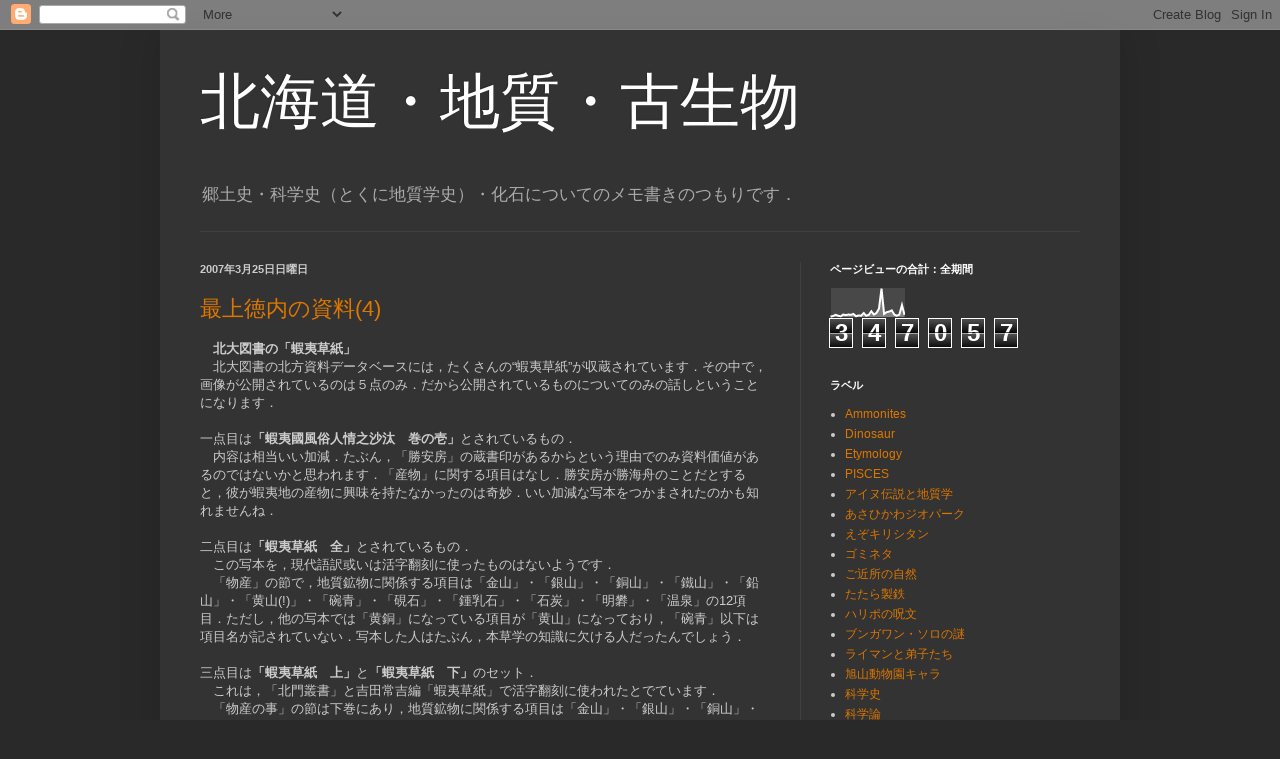

--- FILE ---
content_type: text/html; charset=UTF-8
request_url: https://borealoarctos.blogspot.com/2007/03/
body_size: 24796
content:
<!DOCTYPE html>
<html class='v2' dir='ltr' lang='ja'>
<head>
<link href='https://www.blogger.com/static/v1/widgets/335934321-css_bundle_v2.css' rel='stylesheet' type='text/css'/>
<meta content='width=1100' name='viewport'/>
<meta content='text/html; charset=UTF-8' http-equiv='Content-Type'/>
<meta content='blogger' name='generator'/>
<link href='https://borealoarctos.blogspot.com/favicon.ico' rel='icon' type='image/x-icon'/>
<link href='http://borealoarctos.blogspot.com/2007/03/' rel='canonical'/>
<link rel="alternate" type="application/atom+xml" title="北海道&#12539;地質&#12539;古生物 - Atom" href="https://borealoarctos.blogspot.com/feeds/posts/default" />
<link rel="alternate" type="application/rss+xml" title="北海道&#12539;地質&#12539;古生物 - RSS" href="https://borealoarctos.blogspot.com/feeds/posts/default?alt=rss" />
<link rel="service.post" type="application/atom+xml" title="北海道&#12539;地質&#12539;古生物 - Atom" href="https://www.blogger.com/feeds/3195509009953712645/posts/default" />
<!--Can't find substitution for tag [blog.ieCssRetrofitLinks]-->
<meta content='http://borealoarctos.blogspot.com/2007/03/' property='og:url'/>
<meta content='北海道・地質・古生物' property='og:title'/>
<meta content='郷土史・科学史（とくに地質学史）・化石についてのメモ書きのつもりです．' property='og:description'/>
<title>北海道&#12539;地質&#12539;古生物: 3月 2007</title>
<style id='page-skin-1' type='text/css'><!--
/*
-----------------------------------------------
Blogger Template Style
Name:     Simple
Designer: Blogger
URL:      www.blogger.com
----------------------------------------------- */
/* Content
----------------------------------------------- */
body {
font: normal normal 12px Arial, Tahoma, Helvetica, FreeSans, sans-serif;
color: #cccccc;
background: #292929 none repeat scroll top left;
padding: 0 40px 40px 40px;
}
html body .region-inner {
min-width: 0;
max-width: 100%;
width: auto;
}
h2 {
font-size: 22px;
}
a:link {
text-decoration:none;
color: #dd7700;
}
a:visited {
text-decoration:none;
color: #cc6600;
}
a:hover {
text-decoration:underline;
color: #cc6600;
}
.body-fauxcolumn-outer .fauxcolumn-inner {
background: transparent none repeat scroll top left;
_background-image: none;
}
.body-fauxcolumn-outer .cap-top {
position: absolute;
z-index: 1;
height: 400px;
width: 100%;
}
.body-fauxcolumn-outer .cap-top .cap-left {
width: 100%;
background: transparent none repeat-x scroll top left;
_background-image: none;
}
.content-outer {
-moz-box-shadow: 0 0 40px rgba(0, 0, 0, .15);
-webkit-box-shadow: 0 0 5px rgba(0, 0, 0, .15);
-goog-ms-box-shadow: 0 0 10px #333333;
box-shadow: 0 0 40px rgba(0, 0, 0, .15);
margin-bottom: 1px;
}
.content-inner {
padding: 10px 10px;
}
.content-inner {
background-color: #333333;
}
/* Header
----------------------------------------------- */
.header-outer {
background: transparent none repeat-x scroll 0 -400px;
_background-image: none;
}
.Header h1 {
font: normal normal 60px Arial, Tahoma, Helvetica, FreeSans, sans-serif;
color: #ffffff;
text-shadow: -1px -1px 1px rgba(0, 0, 0, .2);
}
.Header h1 a {
color: #ffffff;
}
.Header .description {
font-size: 140%;
color: #aaaaaa;
}
.header-inner .Header .titlewrapper {
padding: 22px 30px;
}
.header-inner .Header .descriptionwrapper {
padding: 0 30px;
}
/* Tabs
----------------------------------------------- */
.tabs-inner .section:first-child {
border-top: 1px solid #404040;
}
.tabs-inner .section:first-child ul {
margin-top: -1px;
border-top: 1px solid #404040;
border-left: 0 solid #404040;
border-right: 0 solid #404040;
}
.tabs-inner .widget ul {
background: #222222 none repeat-x scroll 0 -800px;
_background-image: none;
border-bottom: 1px solid #404040;
margin-top: 0;
margin-left: -30px;
margin-right: -30px;
}
.tabs-inner .widget li a {
display: inline-block;
padding: .6em 1em;
font: normal normal 14px Arial, Tahoma, Helvetica, FreeSans, sans-serif;
color: #999999;
border-left: 1px solid #333333;
border-right: 0 solid #404040;
}
.tabs-inner .widget li:first-child a {
border-left: none;
}
.tabs-inner .widget li.selected a, .tabs-inner .widget li a:hover {
color: #ffffff;
background-color: #000000;
text-decoration: none;
}
/* Columns
----------------------------------------------- */
.main-outer {
border-top: 0 solid #404040;
}
.fauxcolumn-left-outer .fauxcolumn-inner {
border-right: 1px solid #404040;
}
.fauxcolumn-right-outer .fauxcolumn-inner {
border-left: 1px solid #404040;
}
/* Headings
----------------------------------------------- */
div.widget > h2,
div.widget h2.title {
margin: 0 0 1em 0;
font: normal bold 11px Arial, Tahoma, Helvetica, FreeSans, sans-serif;
color: #ffffff;
}
/* Widgets
----------------------------------------------- */
.widget .zippy {
color: #999999;
text-shadow: 2px 2px 1px rgba(0, 0, 0, .1);
}
.widget .popular-posts ul {
list-style: none;
}
/* Posts
----------------------------------------------- */
h2.date-header {
font: normal bold 11px Arial, Tahoma, Helvetica, FreeSans, sans-serif;
}
.date-header span {
background-color: transparent;
color: #cccccc;
padding: inherit;
letter-spacing: inherit;
margin: inherit;
}
.main-inner {
padding-top: 30px;
padding-bottom: 30px;
}
.main-inner .column-center-inner {
padding: 0 15px;
}
.main-inner .column-center-inner .section {
margin: 0 15px;
}
.post {
margin: 0 0 25px 0;
}
h3.post-title, .comments h4 {
font: normal normal 22px Arial, Tahoma, Helvetica, FreeSans, sans-serif;
margin: .75em 0 0;
}
.post-body {
font-size: 110%;
line-height: 1.4;
position: relative;
}
.post-body img, .post-body .tr-caption-container, .Profile img, .Image img,
.BlogList .item-thumbnail img {
padding: 0;
background: #111111;
border: 1px solid #111111;
-moz-box-shadow: 1px 1px 5px rgba(0, 0, 0, .1);
-webkit-box-shadow: 1px 1px 5px rgba(0, 0, 0, .1);
box-shadow: 1px 1px 5px rgba(0, 0, 0, .1);
}
.post-body img, .post-body .tr-caption-container {
padding: 1px;
}
.post-body .tr-caption-container {
color: #cccccc;
}
.post-body .tr-caption-container img {
padding: 0;
background: transparent;
border: none;
-moz-box-shadow: 0 0 0 rgba(0, 0, 0, .1);
-webkit-box-shadow: 0 0 0 rgba(0, 0, 0, .1);
box-shadow: 0 0 0 rgba(0, 0, 0, .1);
}
.post-header {
margin: 0 0 1.5em;
line-height: 1.6;
font-size: 90%;
}
.post-footer {
margin: 20px -2px 0;
padding: 5px 10px;
color: #888888;
background-color: #303030;
border-bottom: 1px solid #444444;
line-height: 1.6;
font-size: 90%;
}
#comments .comment-author {
padding-top: 1.5em;
border-top: 1px solid #404040;
background-position: 0 1.5em;
}
#comments .comment-author:first-child {
padding-top: 0;
border-top: none;
}
.avatar-image-container {
margin: .2em 0 0;
}
#comments .avatar-image-container img {
border: 1px solid #111111;
}
/* Comments
----------------------------------------------- */
.comments .comments-content .icon.blog-author {
background-repeat: no-repeat;
background-image: url([data-uri]);
}
.comments .comments-content .loadmore a {
border-top: 1px solid #999999;
border-bottom: 1px solid #999999;
}
.comments .comment-thread.inline-thread {
background-color: #303030;
}
.comments .continue {
border-top: 2px solid #999999;
}
/* Accents
---------------------------------------------- */
.section-columns td.columns-cell {
border-left: 1px solid #404040;
}
.blog-pager {
background: transparent none no-repeat scroll top center;
}
.blog-pager-older-link, .home-link,
.blog-pager-newer-link {
background-color: #333333;
padding: 5px;
}
.footer-outer {
border-top: 0 dashed #bbbbbb;
}
/* Mobile
----------------------------------------------- */
body.mobile  {
background-size: auto;
}
.mobile .body-fauxcolumn-outer {
background: transparent none repeat scroll top left;
}
.mobile .body-fauxcolumn-outer .cap-top {
background-size: 100% auto;
}
.mobile .content-outer {
-webkit-box-shadow: 0 0 3px rgba(0, 0, 0, .15);
box-shadow: 0 0 3px rgba(0, 0, 0, .15);
}
.mobile .tabs-inner .widget ul {
margin-left: 0;
margin-right: 0;
}
.mobile .post {
margin: 0;
}
.mobile .main-inner .column-center-inner .section {
margin: 0;
}
.mobile .date-header span {
padding: 0.1em 10px;
margin: 0 -10px;
}
.mobile h3.post-title {
margin: 0;
}
.mobile .blog-pager {
background: transparent none no-repeat scroll top center;
}
.mobile .footer-outer {
border-top: none;
}
.mobile .main-inner, .mobile .footer-inner {
background-color: #333333;
}
.mobile-index-contents {
color: #cccccc;
}
.mobile-link-button {
background-color: #dd7700;
}
.mobile-link-button a:link, .mobile-link-button a:visited {
color: #ffffff;
}
.mobile .tabs-inner .section:first-child {
border-top: none;
}
.mobile .tabs-inner .PageList .widget-content {
background-color: #000000;
color: #ffffff;
border-top: 1px solid #404040;
border-bottom: 1px solid #404040;
}
.mobile .tabs-inner .PageList .widget-content .pagelist-arrow {
border-left: 1px solid #404040;
}

--></style>
<style id='template-skin-1' type='text/css'><!--
body {
min-width: 960px;
}
.content-outer, .content-fauxcolumn-outer, .region-inner {
min-width: 960px;
max-width: 960px;
_width: 960px;
}
.main-inner .columns {
padding-left: 0;
padding-right: 310px;
}
.main-inner .fauxcolumn-center-outer {
left: 0;
right: 310px;
/* IE6 does not respect left and right together */
_width: expression(this.parentNode.offsetWidth -
parseInt("0") -
parseInt("310px") + 'px');
}
.main-inner .fauxcolumn-left-outer {
width: 0;
}
.main-inner .fauxcolumn-right-outer {
width: 310px;
}
.main-inner .column-left-outer {
width: 0;
right: 100%;
margin-left: -0;
}
.main-inner .column-right-outer {
width: 310px;
margin-right: -310px;
}
#layout {
min-width: 0;
}
#layout .content-outer {
min-width: 0;
width: 800px;
}
#layout .region-inner {
min-width: 0;
width: auto;
}
body#layout div.add_widget {
padding: 8px;
}
body#layout div.add_widget a {
margin-left: 32px;
}
--></style>
<link href='https://www.blogger.com/dyn-css/authorization.css?targetBlogID=3195509009953712645&amp;zx=d8783313-7f46-43ca-8d6a-d98f3e8ef8f7' media='none' onload='if(media!=&#39;all&#39;)media=&#39;all&#39;' rel='stylesheet'/><noscript><link href='https://www.blogger.com/dyn-css/authorization.css?targetBlogID=3195509009953712645&amp;zx=d8783313-7f46-43ca-8d6a-d98f3e8ef8f7' rel='stylesheet'/></noscript>
<meta name='google-adsense-platform-account' content='ca-host-pub-1556223355139109'/>
<meta name='google-adsense-platform-domain' content='blogspot.com'/>

<!-- data-ad-client=ca-pub-7130174818843357 -->

</head>
<body class='loading variant-dark'>
<div class='navbar section' id='navbar' name='Navbar'><div class='widget Navbar' data-version='1' id='Navbar1'><script type="text/javascript">
    function setAttributeOnload(object, attribute, val) {
      if(window.addEventListener) {
        window.addEventListener('load',
          function(){ object[attribute] = val; }, false);
      } else {
        window.attachEvent('onload', function(){ object[attribute] = val; });
      }
    }
  </script>
<div id="navbar-iframe-container"></div>
<script type="text/javascript" src="https://apis.google.com/js/platform.js"></script>
<script type="text/javascript">
      gapi.load("gapi.iframes:gapi.iframes.style.bubble", function() {
        if (gapi.iframes && gapi.iframes.getContext) {
          gapi.iframes.getContext().openChild({
              url: 'https://www.blogger.com/navbar/3195509009953712645?origin\x3dhttps://borealoarctos.blogspot.com',
              where: document.getElementById("navbar-iframe-container"),
              id: "navbar-iframe"
          });
        }
      });
    </script><script type="text/javascript">
(function() {
var script = document.createElement('script');
script.type = 'text/javascript';
script.src = '//pagead2.googlesyndication.com/pagead/js/google_top_exp.js';
var head = document.getElementsByTagName('head')[0];
if (head) {
head.appendChild(script);
}})();
</script>
</div></div>
<div class='body-fauxcolumns'>
<div class='fauxcolumn-outer body-fauxcolumn-outer'>
<div class='cap-top'>
<div class='cap-left'></div>
<div class='cap-right'></div>
</div>
<div class='fauxborder-left'>
<div class='fauxborder-right'></div>
<div class='fauxcolumn-inner'>
</div>
</div>
<div class='cap-bottom'>
<div class='cap-left'></div>
<div class='cap-right'></div>
</div>
</div>
</div>
<div class='content'>
<div class='content-fauxcolumns'>
<div class='fauxcolumn-outer content-fauxcolumn-outer'>
<div class='cap-top'>
<div class='cap-left'></div>
<div class='cap-right'></div>
</div>
<div class='fauxborder-left'>
<div class='fauxborder-right'></div>
<div class='fauxcolumn-inner'>
</div>
</div>
<div class='cap-bottom'>
<div class='cap-left'></div>
<div class='cap-right'></div>
</div>
</div>
</div>
<div class='content-outer'>
<div class='content-cap-top cap-top'>
<div class='cap-left'></div>
<div class='cap-right'></div>
</div>
<div class='fauxborder-left content-fauxborder-left'>
<div class='fauxborder-right content-fauxborder-right'></div>
<div class='content-inner'>
<header>
<div class='header-outer'>
<div class='header-cap-top cap-top'>
<div class='cap-left'></div>
<div class='cap-right'></div>
</div>
<div class='fauxborder-left header-fauxborder-left'>
<div class='fauxborder-right header-fauxborder-right'></div>
<div class='region-inner header-inner'>
<div class='header section' id='header' name='ヘッダー'><div class='widget Header' data-version='1' id='Header1'>
<div id='header-inner'>
<div class='titlewrapper'>
<h1 class='title'>
<a href='https://borealoarctos.blogspot.com/'>
北海道&#12539;地質&#12539;古生物
</a>
</h1>
</div>
<div class='descriptionwrapper'>
<p class='description'><span>郷土史&#12539;科学史&#65288;とくに地質学史&#65289;&#12539;化石についてのメモ書きのつもりです&#65294;</span></p>
</div>
</div>
</div></div>
</div>
</div>
<div class='header-cap-bottom cap-bottom'>
<div class='cap-left'></div>
<div class='cap-right'></div>
</div>
</div>
</header>
<div class='tabs-outer'>
<div class='tabs-cap-top cap-top'>
<div class='cap-left'></div>
<div class='cap-right'></div>
</div>
<div class='fauxborder-left tabs-fauxborder-left'>
<div class='fauxborder-right tabs-fauxborder-right'></div>
<div class='region-inner tabs-inner'>
<div class='tabs no-items section' id='crosscol' name='Cross-Column'></div>
<div class='tabs no-items section' id='crosscol-overflow' name='Cross-Column 2'></div>
</div>
</div>
<div class='tabs-cap-bottom cap-bottom'>
<div class='cap-left'></div>
<div class='cap-right'></div>
</div>
</div>
<div class='main-outer'>
<div class='main-cap-top cap-top'>
<div class='cap-left'></div>
<div class='cap-right'></div>
</div>
<div class='fauxborder-left main-fauxborder-left'>
<div class='fauxborder-right main-fauxborder-right'></div>
<div class='region-inner main-inner'>
<div class='columns fauxcolumns'>
<div class='fauxcolumn-outer fauxcolumn-center-outer'>
<div class='cap-top'>
<div class='cap-left'></div>
<div class='cap-right'></div>
</div>
<div class='fauxborder-left'>
<div class='fauxborder-right'></div>
<div class='fauxcolumn-inner'>
</div>
</div>
<div class='cap-bottom'>
<div class='cap-left'></div>
<div class='cap-right'></div>
</div>
</div>
<div class='fauxcolumn-outer fauxcolumn-left-outer'>
<div class='cap-top'>
<div class='cap-left'></div>
<div class='cap-right'></div>
</div>
<div class='fauxborder-left'>
<div class='fauxborder-right'></div>
<div class='fauxcolumn-inner'>
</div>
</div>
<div class='cap-bottom'>
<div class='cap-left'></div>
<div class='cap-right'></div>
</div>
</div>
<div class='fauxcolumn-outer fauxcolumn-right-outer'>
<div class='cap-top'>
<div class='cap-left'></div>
<div class='cap-right'></div>
</div>
<div class='fauxborder-left'>
<div class='fauxborder-right'></div>
<div class='fauxcolumn-inner'>
</div>
</div>
<div class='cap-bottom'>
<div class='cap-left'></div>
<div class='cap-right'></div>
</div>
</div>
<!-- corrects IE6 width calculation -->
<div class='columns-inner'>
<div class='column-center-outer'>
<div class='column-center-inner'>
<div class='main section' id='main' name='メイン'><div class='widget Blog' data-version='1' id='Blog1'>
<div class='blog-posts hfeed'>

          <div class="date-outer">
        
<h2 class='date-header'><span>2007年3月25日日曜日</span></h2>

          <div class="date-posts">
        
<div class='post-outer'>
<div class='post hentry uncustomized-post-template' itemprop='blogPost' itemscope='itemscope' itemtype='http://schema.org/BlogPosting'>
<meta content='3195509009953712645' itemprop='blogId'/>
<meta content='952978620293172921' itemprop='postId'/>
<a name='952978620293172921'></a>
<h3 class='post-title entry-title' itemprop='name'>
<a href='https://borealoarctos.blogspot.com/2007/03/4.html'>最上徳内の資料(4)</a>
</h3>
<div class='post-header'>
<div class='post-header-line-1'></div>
</div>
<div class='post-body entry-content' id='post-body-952978620293172921' itemprop='description articleBody'>
&#12288;<span style="font-weight:bold;">北大図書の&#12300;蝦夷草紙&#12301;</span><br />&#12288;北大図書の北方資料データベースには&#65292;たくさんの&#8220;蝦夷草紙&#8221;が収蔵されています&#65294;その中で&#65292;画像が公開されているのは５点のみ&#65294;だから公開されているものについてのみの話しということになります&#65294;<br /><br />一点目は<span style="font-weight:bold;">&#12300;蝦夷國風俗人情之沙汰&#12288;巻の壱&#12301;</span>とされているもの&#65294;<br />&#12288;内容は相当いい加減&#65294;たぶん&#65292;&#12300;勝安房&#12301;の蔵書印があるからという理由でのみ資料価値があるのではないかと思われます&#65294;&#12300;産物&#12301;に関する項目はなし&#65294;勝安房が勝海舟のことだとすると&#65292;彼が蝦夷地の産物に興味を持たなかったのは奇妙&#65294;いい加減な写本をつかまされたのかも知れませんね&#65294;<br /><br />二点目は<span style="font-weight:bold;">&#12300;蝦夷草紙&#12288;全&#12301;</span>とされているもの&#65294;<br />&#12288;この写本を&#65292;現代語訳或いは活字翻刻に使ったものはないようです&#65294;<br />&#12288;&#12300;物産&#12301;の節で&#65292;地質鉱物に関係する項目は&#12300;金山&#12301;&#12539;&#12300;銀山&#12301;&#12539;&#12300;銅山&#12301;&#12539;&#12300;鐵山&#12301;&#12539;&#12300;鉛山&#12301;&#12539;&#12300;黄山(!)&#12301;&#12539;&#12300;碗青&#12301;&#12539;&#12300;硯石&#12301;&#12539;&#12300;鍾乳石&#12301;&#12539;&#12300;石炭&#12301;&#12539;&#12300;明礬&#12301;&#12539;&#12300;温泉&#12301;の12項目&#65294;ただし&#65292;他の写本では&#12300;黄銅&#12301;になっている項目が&#12300;黄山&#12301;になっており&#65292;&#12300;碗青&#12301;以下は項目名が記されていない&#65294;写本した人はたぶん&#65292;本草学の知識に欠ける人だったんでしょう&#65294;<br /><br />三点目は<span style="font-weight:bold;">&#12300;蝦夷草紙&#12288;上&#12301;</span>と<span style="font-weight:bold;">&#12300;蝦夷草紙&#12288;下&#12301;</span>のセット&#65294;<br />&#12288;これは&#65292;&#12300;北門叢書&#12301;と吉田常吉編&#12300;蝦夷草紙&#12301;で活字翻刻に使われたとでています&#65294;<br />&#12288;&#12300;物産の事&#12301;の節は下巻にあり&#65292;地質鉱物に関係する項目は&#12300;金山&#12301;&#12539;&#12300;銀山&#12301;&#12539;&#12300;銅山&#12301;&#12539;&#12300;鐵山&#12301;&#12539;&#12300;鉛山&#12301;&#12539;&#12300;黄銅&#12301;&#12539;&#12300;餘糧&#12301;&#12539;&#12300;碗青&#12301;&#12539;&#12300;硯石&#12301;&#12539;&#12300;鍾乳石&#12301;&#12539;&#12300;石炭&#12301;&#12539;&#12300;明礬&#12301;&#12539;&#12300;温泉&#12301;の13項目&#65294;<br /><br />四点目は<span style="font-weight:bold;">&#12300;蝦夷草紙&#12288;上巻&#12301;</span>と<span style="font-weight:bold;">&#12300;蝦夷草紙&#12288;下巻&#12301;</span>のセット&#65294;<br />&#12288;これは&#65292;ＤＢ上ではとくに解説がありませんが&#65292;&#12300;物産&#12301;の節は欠けています&#65294;その他の部分を検討する余裕がないのでなんですが&#65292;&#12300;勝安房&#12301;写本よりは程度がいいものの&#65292;写本としてはいい加減なものと思われます&#65294;<br /><br />五点目は<span style="font-weight:bold;">&#12300;蝦夷國風俗人情之沙汰&#12288;上&#12301;</span>&#65292;<span style="font-weight:bold;">&#12300;蝦夷國風俗人情之沙汰&#12288;中&#12301;</span>と<span style="font-weight:bold;">&#12300;蝦夷國風俗人情之沙汰&#12288;下&#12301;</span>のセット&#65294;<br />&#12288;ＤＢの解説では&#65292;&#12300;活字翻刻本&#65306;近世庶民生活史料集成４&#12301;とされていますが&#65292;これは多分&#12300;日本庶民生活史料集成&#12288;第四巻&#12301;のことでしょう&#65294;<br />&#12288;これは&#65292;東大図書&#12539;南葵文庫に蔵書の&#12300;蝦夷國風俗人情之沙汰&#12288;三冊&#12301;の編集本と考えられているようです&#65294;こちらは徳内の談話に本多利明の編集&#12539;加筆が加わって成立したものらしく&#65292;北大図書のものはさらにそれを整理したものと考えられているようです&#65294;<br />&#12288;&#12300;物産の事&#12301;の節は中巻にあり&#65292;地質鉱物に関係する項目は&#12300;金山&#12301;&#12539;&#12300;銀山&#12301;&#12539;&#12300;銅山&#12301;&#12539;&#12300;鐵山&#12301;&#12539;&#12300;鉛山&#12301;&#12539;&#12300;黄銅&#12301;&#12539;&#12300;餘糧&#12301;&#12539;&#12300;碗青&#12301;&#12539;&#12300;硯石&#12301;&#12539;&#12300;鍾乳石&#12301;&#12539;&#12300;石炭&#12301;&#12539;&#12300;明礬&#12301;&#12539;&#12300;緑礬&#12301;&#12539;&#12300;温泉&#12301;の14項目&#65294;<br /><br />&#12288;古い本は印刷物ではなくて&#65292;写本で伝えられてゆくことがリアルにわかります&#65294;同時に研究には&#65292;いい資料をみつけることが非常に重要だということもわかります&#65294;古書店で数10万円単位の&#12300;蝦夷草紙&#12301;写本が時々売られてますが&#65292;中身をよく検討しないとダメですね&#65294;<br />&#12288;たくさん集めて&#65292;加除の順や筆跡を解析すると系統発生の様子がわかる面白い資料ができそうですが&#65292;経済的にいって個人では不可能でしょう&#65294;(^^;
<div style='clear: both;'></div>
</div>
<div class='post-footer'>
<div class='post-footer-line post-footer-line-1'>
<span class='post-author vcard'>
投稿者
<span class='fn' itemprop='author' itemscope='itemscope' itemtype='http://schema.org/Person'>
<meta content='https://www.blogger.com/profile/07725670229054413469' itemprop='url'/>
<a class='g-profile' href='https://www.blogger.com/profile/07725670229054413469' rel='author' title='author profile'>
<span itemprop='name'>ボレアロプーさん</span>
</a>
</span>
</span>
<span class='post-timestamp'>
時刻:
<meta content='http://borealoarctos.blogspot.com/2007/03/4.html' itemprop='url'/>
<a class='timestamp-link' href='https://borealoarctos.blogspot.com/2007/03/4.html' rel='bookmark' title='permanent link'><abbr class='published' itemprop='datePublished' title='2007-03-25T09:12:00+09:00'>9:12</abbr></a>
</span>
<span class='post-comment-link'>
<a class='comment-link' href='https://www.blogger.com/comment/fullpage/post/3195509009953712645/952978620293172921' onclick=''>
2 件のコメント:
  </a>
</span>
<span class='post-icons'>
<span class='item-control blog-admin pid-1583243034'>
<a href='https://www.blogger.com/post-edit.g?blogID=3195509009953712645&postID=952978620293172921&from=pencil' title='投稿を編集'>
<img alt='' class='icon-action' height='18' src='https://resources.blogblog.com/img/icon18_edit_allbkg.gif' width='18'/>
</a>
</span>
</span>
<div class='post-share-buttons goog-inline-block'>
<a class='goog-inline-block share-button sb-email' href='https://www.blogger.com/share-post.g?blogID=3195509009953712645&postID=952978620293172921&target=email' target='_blank' title='メールで送信'><span class='share-button-link-text'>メールで送信</span></a><a class='goog-inline-block share-button sb-blog' href='https://www.blogger.com/share-post.g?blogID=3195509009953712645&postID=952978620293172921&target=blog' onclick='window.open(this.href, "_blank", "height=270,width=475"); return false;' target='_blank' title='BlogThis!'><span class='share-button-link-text'>BlogThis!</span></a><a class='goog-inline-block share-button sb-twitter' href='https://www.blogger.com/share-post.g?blogID=3195509009953712645&postID=952978620293172921&target=twitter' target='_blank' title='X で共有'><span class='share-button-link-text'>X で共有</span></a><a class='goog-inline-block share-button sb-facebook' href='https://www.blogger.com/share-post.g?blogID=3195509009953712645&postID=952978620293172921&target=facebook' onclick='window.open(this.href, "_blank", "height=430,width=640"); return false;' target='_blank' title='Facebook で共有する'><span class='share-button-link-text'>Facebook で共有する</span></a><a class='goog-inline-block share-button sb-pinterest' href='https://www.blogger.com/share-post.g?blogID=3195509009953712645&postID=952978620293172921&target=pinterest' target='_blank' title='Pinterest に共有'><span class='share-button-link-text'>Pinterest に共有</span></a>
</div>
</div>
<div class='post-footer-line post-footer-line-2'>
<span class='post-labels'>
ラベル:
<a href='https://borealoarctos.blogspot.com/search/label/%E5%9C%B0%E8%B3%AA%E5%AD%A6%E5%8F%B2' rel='tag'>地質学史</a>
</span>
</div>
<div class='post-footer-line post-footer-line-3'>
<span class='post-location'>
</span>
</div>
</div>
</div>
</div>
<div class='inline-ad'>
<script type="text/javascript">
    google_ad_client = "ca-pub-7130174818843357";
    google_ad_host = "ca-host-pub-1556223355139109";
    google_ad_host_channel = "L0007";
    google_ad_slot = "2557057377";
    google_ad_width = 336;
    google_ad_height = 280;
</script>
<!-- borealoarctos_main_Blog1_336x280_as -->
<script type="text/javascript"
src="https://pagead2.googlesyndication.com/pagead/show_ads.js">
</script>
</div>

          </div></div>
        

          <div class="date-outer">
        
<h2 class='date-header'><span>2007年3月22日木曜日</span></h2>

          <div class="date-posts">
        
<div class='post-outer'>
<div class='post hentry uncustomized-post-template' itemprop='blogPost' itemscope='itemscope' itemtype='http://schema.org/BlogPosting'>
<meta content='3195509009953712645' itemprop='blogId'/>
<meta content='5997357297160898289' itemprop='postId'/>
<a name='5997357297160898289'></a>
<h3 class='post-title entry-title' itemprop='name'>
<a href='https://borealoarctos.blogspot.com/2007/03/3_22.html'>最上徳内の地質学(3)</a>
</h3>
<div class='post-header'>
<div class='post-header-line-1'></div>
</div>
<div class='post-body entry-content' id='post-body-5997357297160898289' itemprop='description articleBody'>
&#12288;不要だろうとは思いつつ&#65292;&#12300;日本庶民生活史料集成&#12301;の第四巻&#65288;探検&#12539;紀行&#12539;地誌&#12288;北辺編&#65289;を借りだして&#65288;例によって&#65292;図書館の壁を乗り越えて(^^;&#65289;&#65292;最上徳内&#12300;蝦夷國風俗人情之沙汰&#12301;を見直してみました&#65294;<br /><br />&#12288;これは&#65292;&#12300;東大図書館旧南葵文庫本を底本とし&#65292;北大図書館所蔵&#12302;蝦夷風俗人情之沙汰一名蝦夷草紙&#12303;を参考&#12301;にしたものだそうです&#65294;つまり&#65292;前に示した徳内の師&#12539;本多利明によって書き加えられている系列ですね&#65294;これによると&#65292;&#12300;産物の事&#12301;の項目&#65288;とくに地質&#12539;鉱物関連だけ&#65289;は&#65292;&#12539;金山&#12539;銀山&#12539;銅山&#12539;鉄山&#12539;鉛山&#12539;黄銅&#12539;余糧&#12539;碗青&#12539;硯石&#12539;鍾乳石&#12539;石炭&#12539;明礬&#12539;緑礬&#12539;温泉の14項目ありました&#65294;これまで確認した三冊総て記述&#65288;内容ではなく項目数&#65289;が異なることになりますね&#65294;心配なので&#65292;&#12300;北門叢書&#12301;版も確認しなければね&#65288;大学図書館は現在使用不能です(-_-;&#65289;&#65294;<br />&#12288;ちなみに&#65292;北海道大学図書館蔵書の&#12300;蝦夷草紙&#12301;は&#65292;現在&#65292;画像が公開されていて&#65292;見ることが可能です&#65294;しかし&#65292;上記&#12300;蝦夷風俗人情之沙汰一名蝦夷草紙&#12301;と表題するものは見あたりません&#65294;また&#65292;この蝦夷草紙に関しては&#65292;複数のものが所蔵されているので&#65292;別途検討する必要がありそうです&#65294;<br /><br />&#12288;さて念のために再録しておくと&#65292;吉田常吉&#65288;1965編&#65289;の&#12300;産物の事&#12301;の項目&#65288;とくに地質&#12539;鉱物関連だけ&#65289;では&#65292;<br />&#12539;黄銅&#12539;餘糧&#12539;碗青&#12539;硯石&#12539;鍾乳石&#12539;石炭&#12539;明礬&#12539;緑礬&#12539;温泉の9項目&#65294;<br /><br />&#12288;須藤十郎&#65288;1994編&#65289;の&#12300;産物の事&#12301;の項目&#65288;同上&#65289;では&#65292;<br />&#12539;金山&#12539;銀山&#12539;銅山&#12539;鉄山&#12539;鉛山&#12539;黄銅&#12539;余糧&#12539;碗青&#12539;硯石&#12539;鍾乳石&#12539;石炭&#12539;明礬&#12539;温泉の13項目&#65294;
<div style='clear: both;'></div>
</div>
<div class='post-footer'>
<div class='post-footer-line post-footer-line-1'>
<span class='post-author vcard'>
投稿者
<span class='fn' itemprop='author' itemscope='itemscope' itemtype='http://schema.org/Person'>
<meta content='https://www.blogger.com/profile/07725670229054413469' itemprop='url'/>
<a class='g-profile' href='https://www.blogger.com/profile/07725670229054413469' rel='author' title='author profile'>
<span itemprop='name'>ボレアロプーさん</span>
</a>
</span>
</span>
<span class='post-timestamp'>
時刻:
<meta content='http://borealoarctos.blogspot.com/2007/03/3_22.html' itemprop='url'/>
<a class='timestamp-link' href='https://borealoarctos.blogspot.com/2007/03/3_22.html' rel='bookmark' title='permanent link'><abbr class='published' itemprop='datePublished' title='2007-03-22T10:04:00+09:00'>10:04</abbr></a>
</span>
<span class='post-comment-link'>
<a class='comment-link' href='https://www.blogger.com/comment/fullpage/post/3195509009953712645/5997357297160898289' onclick=''>
0 件のコメント:
  </a>
</span>
<span class='post-icons'>
<span class='item-control blog-admin pid-1583243034'>
<a href='https://www.blogger.com/post-edit.g?blogID=3195509009953712645&postID=5997357297160898289&from=pencil' title='投稿を編集'>
<img alt='' class='icon-action' height='18' src='https://resources.blogblog.com/img/icon18_edit_allbkg.gif' width='18'/>
</a>
</span>
</span>
<div class='post-share-buttons goog-inline-block'>
<a class='goog-inline-block share-button sb-email' href='https://www.blogger.com/share-post.g?blogID=3195509009953712645&postID=5997357297160898289&target=email' target='_blank' title='メールで送信'><span class='share-button-link-text'>メールで送信</span></a><a class='goog-inline-block share-button sb-blog' href='https://www.blogger.com/share-post.g?blogID=3195509009953712645&postID=5997357297160898289&target=blog' onclick='window.open(this.href, "_blank", "height=270,width=475"); return false;' target='_blank' title='BlogThis!'><span class='share-button-link-text'>BlogThis!</span></a><a class='goog-inline-block share-button sb-twitter' href='https://www.blogger.com/share-post.g?blogID=3195509009953712645&postID=5997357297160898289&target=twitter' target='_blank' title='X で共有'><span class='share-button-link-text'>X で共有</span></a><a class='goog-inline-block share-button sb-facebook' href='https://www.blogger.com/share-post.g?blogID=3195509009953712645&postID=5997357297160898289&target=facebook' onclick='window.open(this.href, "_blank", "height=430,width=640"); return false;' target='_blank' title='Facebook で共有する'><span class='share-button-link-text'>Facebook で共有する</span></a><a class='goog-inline-block share-button sb-pinterest' href='https://www.blogger.com/share-post.g?blogID=3195509009953712645&postID=5997357297160898289&target=pinterest' target='_blank' title='Pinterest に共有'><span class='share-button-link-text'>Pinterest に共有</span></a>
</div>
</div>
<div class='post-footer-line post-footer-line-2'>
<span class='post-labels'>
ラベル:
<a href='https://borealoarctos.blogspot.com/search/label/%E5%9C%B0%E8%B3%AA%E5%AD%A6%E5%8F%B2' rel='tag'>地質学史</a>
</span>
</div>
<div class='post-footer-line post-footer-line-3'>
<span class='post-location'>
</span>
</div>
</div>
</div>
</div>

          </div></div>
        

          <div class="date-outer">
        
<h2 class='date-header'><span>2007年3月21日水曜日</span></h2>

          <div class="date-posts">
        
<div class='post-outer'>
<div class='post hentry uncustomized-post-template' itemprop='blogPost' itemscope='itemscope' itemtype='http://schema.org/BlogPosting'>
<meta content='3195509009953712645' itemprop='blogId'/>
<meta content='383015843193616394' itemprop='postId'/>
<a name='383015843193616394'></a>
<h3 class='post-title entry-title' itemprop='name'>
<a href='https://borealoarctos.blogspot.com/2007/03/2_21.html'>最上徳内の地質学(2)</a>
</h3>
<div class='post-header'>
<div class='post-header-line-1'></div>
</div>
<div class='post-body entry-content' id='post-body-383015843193616394' itemprop='description articleBody'>
&#12288;本日&#65292;近所の大学図書館の姉妹校の図書館から&#65292;たのんだ本が届いたという連絡が入ったので借りてきました&#65294;<br />&#12288;あまり期待していなかったのですが&#65292;その期待はおおきくはずれました&#65294;いい方に&#65294;<br /><br />&#12288;その本は皆川新作&#12300;最上徳内&#12301;&#65288;1943&#65289;といいます&#65294;古いですね&#65294;私の生まれる前です&#65294;<br />&#12288;それには&#65292;徳内の行動が細かに示してあり&#65292;島谷良吉&#12300;最上徳内&#12301;&#65288;1977&#65289;よりもはるかに詳しいのです&#65294;というよりは&#65292;島谷のは皆川のをダイジェストしたといった方がいいかも知れません&#65294;もちろん&#65292;島谷の本は新しいだけあって&#65292;新しい情報がはいってはいますが&#65292;骨子は皆川のままというところです&#65294;<br />&#12288;今&#65292;両方とも存命だとしたら&#65292;著作権問題が起きていたかも知れないですね&#65294;<br /><br />&#12288;とくに&#65292;徳内の地質学的知識に関する重要な情報が書かれてました&#65294;島谷の記述では謎だらけだったのですが&#65292;氷解しました&#65294;いずれ別なＨＰで&#65292;紹介することになるでしょう&#65294;<br /><br />&#12288;早速古書店に注文しました&#65294;(^^)
<div style='clear: both;'></div>
</div>
<div class='post-footer'>
<div class='post-footer-line post-footer-line-1'>
<span class='post-author vcard'>
投稿者
<span class='fn' itemprop='author' itemscope='itemscope' itemtype='http://schema.org/Person'>
<meta content='https://www.blogger.com/profile/07725670229054413469' itemprop='url'/>
<a class='g-profile' href='https://www.blogger.com/profile/07725670229054413469' rel='author' title='author profile'>
<span itemprop='name'>ボレアロプーさん</span>
</a>
</span>
</span>
<span class='post-timestamp'>
時刻:
<meta content='http://borealoarctos.blogspot.com/2007/03/2_21.html' itemprop='url'/>
<a class='timestamp-link' href='https://borealoarctos.blogspot.com/2007/03/2_21.html' rel='bookmark' title='permanent link'><abbr class='published' itemprop='datePublished' title='2007-03-21T18:18:00+09:00'>18:18</abbr></a>
</span>
<span class='post-comment-link'>
<a class='comment-link' href='https://www.blogger.com/comment/fullpage/post/3195509009953712645/383015843193616394' onclick=''>
0 件のコメント:
  </a>
</span>
<span class='post-icons'>
<span class='item-control blog-admin pid-1583243034'>
<a href='https://www.blogger.com/post-edit.g?blogID=3195509009953712645&postID=383015843193616394&from=pencil' title='投稿を編集'>
<img alt='' class='icon-action' height='18' src='https://resources.blogblog.com/img/icon18_edit_allbkg.gif' width='18'/>
</a>
</span>
</span>
<div class='post-share-buttons goog-inline-block'>
<a class='goog-inline-block share-button sb-email' href='https://www.blogger.com/share-post.g?blogID=3195509009953712645&postID=383015843193616394&target=email' target='_blank' title='メールで送信'><span class='share-button-link-text'>メールで送信</span></a><a class='goog-inline-block share-button sb-blog' href='https://www.blogger.com/share-post.g?blogID=3195509009953712645&postID=383015843193616394&target=blog' onclick='window.open(this.href, "_blank", "height=270,width=475"); return false;' target='_blank' title='BlogThis!'><span class='share-button-link-text'>BlogThis!</span></a><a class='goog-inline-block share-button sb-twitter' href='https://www.blogger.com/share-post.g?blogID=3195509009953712645&postID=383015843193616394&target=twitter' target='_blank' title='X で共有'><span class='share-button-link-text'>X で共有</span></a><a class='goog-inline-block share-button sb-facebook' href='https://www.blogger.com/share-post.g?blogID=3195509009953712645&postID=383015843193616394&target=facebook' onclick='window.open(this.href, "_blank", "height=430,width=640"); return false;' target='_blank' title='Facebook で共有する'><span class='share-button-link-text'>Facebook で共有する</span></a><a class='goog-inline-block share-button sb-pinterest' href='https://www.blogger.com/share-post.g?blogID=3195509009953712645&postID=383015843193616394&target=pinterest' target='_blank' title='Pinterest に共有'><span class='share-button-link-text'>Pinterest に共有</span></a>
</div>
</div>
<div class='post-footer-line post-footer-line-2'>
<span class='post-labels'>
ラベル:
<a href='https://borealoarctos.blogspot.com/search/label/%E5%9C%B0%E8%B3%AA%E5%AD%A6%E5%8F%B2' rel='tag'>地質学史</a>
</span>
</div>
<div class='post-footer-line post-footer-line-3'>
<span class='post-location'>
</span>
</div>
</div>
</div>
</div>
<div class='post-outer'>
<div class='post hentry uncustomized-post-template' itemprop='blogPost' itemscope='itemscope' itemtype='http://schema.org/BlogPosting'>
<meta content='3195509009953712645' itemprop='blogId'/>
<meta content='2622677242508603266' itemprop='postId'/>
<a name='2622677242508603266'></a>
<h3 class='post-title entry-title' itemprop='name'>
<a href='https://borealoarctos.blogspot.com/2007/03/3.html'>最上徳内の資料(3)</a>
</h3>
<div class='post-header'>
<div class='post-header-line-1'></div>
</div>
<div class='post-body entry-content' id='post-body-2622677242508603266' itemprop='description articleBody'>
&#12288;須藤十郎編&#12300;蝦夷草紙&#12301;の入手が困難という話しを前にしました&#65294;同書の&#12300;序&#12301;に&#12300;&#9675;&#9675;市では最上徳内&#9675;&#9675;館をオープンさせた&#12301;ということがかいてあり&#65292;徳内の業績を伝えてゆきたいというようなことがかいてありました&#65294;<br />&#12288;発行元では&#12300;絶版&#12539;重版未定&#12301;扱い&#65294;インタネット&#12300;&#9675;本の古本屋&#12301;でも数年来在庫店なし&#65294;出版当時の著者の住所には&#65292;家族ともども&#12300;宛先に尋ね当たりません&#12301;でした&#65294;<br />&#12288;博物館ならば&#65292;関連資料を販売していることも多々あるので&#65292;徳内&#9675;&#9675;館なら可能性があるかと&#65292;一週間前にFaxを入れておきましたが&#65292;未だに返事がありません&#65294;<br />&#12288;なければ&#12300;ない&#12301;という返事だけでもいただきたかったのですが&#65292;帰ってきたのは&#12300;梨のつぶて&#12301;だけでした&#65294;(^^;<br /><br />&#12288;昭和初期に出版された書籍というならともかく&#65292;10数年前に出版された本が入手できないというのは&#65292;困りますね&#65294;出版界の衰退も関係あるのでしょう&#65294;<br /><br />&#12288;以前は&#65292;こういう場合&#12300;E&#65381;&#65381;y seek&#12301;というサイトがあって&#65292;登録しておけば古書店さんやマニアの方々が協力して探してくれたのですが&#65292;数年前に閉鎖になり別のオークション&#12539;サイトに移管されました&#65294;ここには&#65292;ずいぶんお世話になったんですが&#65292;オークションになってからは&#65292;ほとんど総ての古書店が脱退したようで&#65292;全く本が見つからなくなり&#65292;そこを見に行くこともなくなりました&#65294;<br />&#12288;世の中便利になる一方とは限らないようで&#65294;<br /><br />&#12288;時々&#65292;&#12300;日&#9675;の古本屋&#12301;に探しに行くこととして&#65292;当面は無かったものとして扱うしかないですかねえ&#65294;
<div style='clear: both;'></div>
</div>
<div class='post-footer'>
<div class='post-footer-line post-footer-line-1'>
<span class='post-author vcard'>
投稿者
<span class='fn' itemprop='author' itemscope='itemscope' itemtype='http://schema.org/Person'>
<meta content='https://www.blogger.com/profile/07725670229054413469' itemprop='url'/>
<a class='g-profile' href='https://www.blogger.com/profile/07725670229054413469' rel='author' title='author profile'>
<span itemprop='name'>ボレアロプーさん</span>
</a>
</span>
</span>
<span class='post-timestamp'>
時刻:
<meta content='http://borealoarctos.blogspot.com/2007/03/3.html' itemprop='url'/>
<a class='timestamp-link' href='https://borealoarctos.blogspot.com/2007/03/3.html' rel='bookmark' title='permanent link'><abbr class='published' itemprop='datePublished' title='2007-03-21T09:16:00+09:00'>9:16</abbr></a>
</span>
<span class='post-comment-link'>
<a class='comment-link' href='https://www.blogger.com/comment/fullpage/post/3195509009953712645/2622677242508603266' onclick=''>
2 件のコメント:
  </a>
</span>
<span class='post-icons'>
<span class='item-control blog-admin pid-1583243034'>
<a href='https://www.blogger.com/post-edit.g?blogID=3195509009953712645&postID=2622677242508603266&from=pencil' title='投稿を編集'>
<img alt='' class='icon-action' height='18' src='https://resources.blogblog.com/img/icon18_edit_allbkg.gif' width='18'/>
</a>
</span>
</span>
<div class='post-share-buttons goog-inline-block'>
<a class='goog-inline-block share-button sb-email' href='https://www.blogger.com/share-post.g?blogID=3195509009953712645&postID=2622677242508603266&target=email' target='_blank' title='メールで送信'><span class='share-button-link-text'>メールで送信</span></a><a class='goog-inline-block share-button sb-blog' href='https://www.blogger.com/share-post.g?blogID=3195509009953712645&postID=2622677242508603266&target=blog' onclick='window.open(this.href, "_blank", "height=270,width=475"); return false;' target='_blank' title='BlogThis!'><span class='share-button-link-text'>BlogThis!</span></a><a class='goog-inline-block share-button sb-twitter' href='https://www.blogger.com/share-post.g?blogID=3195509009953712645&postID=2622677242508603266&target=twitter' target='_blank' title='X で共有'><span class='share-button-link-text'>X で共有</span></a><a class='goog-inline-block share-button sb-facebook' href='https://www.blogger.com/share-post.g?blogID=3195509009953712645&postID=2622677242508603266&target=facebook' onclick='window.open(this.href, "_blank", "height=430,width=640"); return false;' target='_blank' title='Facebook で共有する'><span class='share-button-link-text'>Facebook で共有する</span></a><a class='goog-inline-block share-button sb-pinterest' href='https://www.blogger.com/share-post.g?blogID=3195509009953712645&postID=2622677242508603266&target=pinterest' target='_blank' title='Pinterest に共有'><span class='share-button-link-text'>Pinterest に共有</span></a>
</div>
</div>
<div class='post-footer-line post-footer-line-2'>
<span class='post-labels'>
ラベル:
<a href='https://borealoarctos.blogspot.com/search/label/%E5%9C%B0%E8%B3%AA%E5%AD%A6%E5%8F%B2' rel='tag'>地質学史</a>
</span>
</div>
<div class='post-footer-line post-footer-line-3'>
<span class='post-location'>
</span>
</div>
</div>
</div>
</div>

          </div></div>
        

          <div class="date-outer">
        
<h2 class='date-header'><span>2007年3月18日日曜日</span></h2>

          <div class="date-posts">
        
<div class='post-outer'>
<div class='post hentry uncustomized-post-template' itemprop='blogPost' itemscope='itemscope' itemtype='http://schema.org/BlogPosting'>
<meta content='https://blogger.googleusercontent.com/img/b/R29vZ2xl/AVvXsEg5OdnY3DtgoFhAYBjBcVwHlSCpaeGqs_g7kin6UZEbYDpxI7BwyoAAZZlD-0PQuLe4TXZRMD2nM2YmkhI9q5D8Q2rtIgt4fihpv8Mn2NwL8b1YxU01BZ40N5_iLlQRGH6XUoTPaH-uzNc/s320/IMGP098.jpg' itemprop='image_url'/>
<meta content='3195509009953712645' itemprop='blogId'/>
<meta content='2278258231967812830' itemprop='postId'/>
<a name='2278258231967812830'></a>
<h3 class='post-title entry-title' itemprop='name'>
<a href='https://borealoarctos.blogspot.com/2007/03/blog-post_18.html'>赤色チャート</a>
</h3>
<div class='post-header'>
<div class='post-header-line-1'></div>
</div>
<div class='post-body entry-content' id='post-body-2278258231967812830' itemprop='description articleBody'>
<a href="https://blogger.googleusercontent.com/img/b/R29vZ2xl/AVvXsEg5OdnY3DtgoFhAYBjBcVwHlSCpaeGqs_g7kin6UZEbYDpxI7BwyoAAZZlD-0PQuLe4TXZRMD2nM2YmkhI9q5D8Q2rtIgt4fihpv8Mn2NwL8b1YxU01BZ40N5_iLlQRGH6XUoTPaH-uzNc/s1600-h/IMGP098.jpg" onblur="try {parent.deselectBloggerImageGracefully();} catch(e) {}"><img alt="" border="0" id="BLOGGER_PHOTO_ID_5043084005877443890" src="https://blogger.googleusercontent.com/img/b/R29vZ2xl/AVvXsEg5OdnY3DtgoFhAYBjBcVwHlSCpaeGqs_g7kin6UZEbYDpxI7BwyoAAZZlD-0PQuLe4TXZRMD2nM2YmkhI9q5D8Q2rtIgt4fihpv8Mn2NwL8b1YxU01BZ40N5_iLlQRGH6XUoTPaH-uzNc/s320/IMGP098.jpg" style="float:left; margin:0 10px 10px 0;cursor:pointer; cursor:hand;" /></a><br /><br />&#12288;近くに神居古潭帯の模式地でもある神居古潭があるので&#65292;庭石に神居古潭帯の岩石を使っている家が多いです&#65294;これもその一つ&#65294;赤色チャート&#65294;<br />&#12288;&#8220;神居古潭帯&#8221;は&#12300;北海道中央部を南北に分布する蛇紋岩&#12539;各種高圧変成岩を含む構造帯&#12301;と定義されているので&#65292;赤色チャートはメインの岩石ではない&#65294;赤色チャートは&#12300;弱変成岩類と前期白亜紀メランジ&#12301;として一括される地層のメンバーで&#65292;メインの&#12300;蛇紋岩&#12539;各種高圧変成岩&#12301;とどういう関係にあるのかはあいまい&#65294;<br />&#12288;専門家に時々訊いたりするが&#65292;あまり明確には教えてもらえない&#65294;(^^;<br /><br />&#12288;さてどういう石なのかとムリシャリわかりやすくすると&#8230;&#65294;<br />&#12288;前期白亜紀&#65288;14,500&#12316;9,700万年前ころ&#65289;&#65292;古太平洋の西側にあった火山島が活発に活動&#65294;周囲に熔岩を流し&#65292;これが現在&#12300;枕状熔岩&#12301;として観察される&#65294;火山島の周辺には湧昇流がおき&#65292;微生物の活動が活発化する&#65294;そこで&#65292;珪酸塩の殻を持つ&#12300;放散虫&#12301;が大量発生して&#65292;たくさんの死骸が堆積する&#65294;<br />&#12288;放散虫が作りだしたたくさんの珪酸塩は再結晶して&#65292;チャートを作りだす&#65294;これが赤色チャートの起源&#65294;含まれている微量元素の違いのせいで&#65292;青いチャートもできる&#65294;<br />&#12288;本来ならば&#65292;このチャートと枕状熔岩の分布を調べれば&#65292;それは火山体の形を残しているはずなんだけど&#65292;どういう理由でか&#65292;斜面を滑り落ちて&#65292;並び方がグチャグチャになってしまう&#65294;この&#12300;グチャグチャ&#12301;を科学的な言葉で&#12300;メランジ&#12301;という&#65294;<br />&#12288;枕状熔岩も在所の付近で観察できるんですが&#65292;あまり典型的ではないんですねえ&#65294;いい写真が撮れたら&#65292;そのうち紹介しましょう&#65294;
<div style='clear: both;'></div>
</div>
<div class='post-footer'>
<div class='post-footer-line post-footer-line-1'>
<span class='post-author vcard'>
投稿者
<span class='fn' itemprop='author' itemscope='itemscope' itemtype='http://schema.org/Person'>
<meta content='https://www.blogger.com/profile/07725670229054413469' itemprop='url'/>
<a class='g-profile' href='https://www.blogger.com/profile/07725670229054413469' rel='author' title='author profile'>
<span itemprop='name'>ボレアロプーさん</span>
</a>
</span>
</span>
<span class='post-timestamp'>
時刻:
<meta content='http://borealoarctos.blogspot.com/2007/03/blog-post_18.html' itemprop='url'/>
<a class='timestamp-link' href='https://borealoarctos.blogspot.com/2007/03/blog-post_18.html' rel='bookmark' title='permanent link'><abbr class='published' itemprop='datePublished' title='2007-03-18T11:20:00+09:00'>11:20</abbr></a>
</span>
<span class='post-comment-link'>
<a class='comment-link' href='https://www.blogger.com/comment/fullpage/post/3195509009953712645/2278258231967812830' onclick=''>
2 件のコメント:
  </a>
</span>
<span class='post-icons'>
<span class='item-control blog-admin pid-1583243034'>
<a href='https://www.blogger.com/post-edit.g?blogID=3195509009953712645&postID=2278258231967812830&from=pencil' title='投稿を編集'>
<img alt='' class='icon-action' height='18' src='https://resources.blogblog.com/img/icon18_edit_allbkg.gif' width='18'/>
</a>
</span>
</span>
<div class='post-share-buttons goog-inline-block'>
<a class='goog-inline-block share-button sb-email' href='https://www.blogger.com/share-post.g?blogID=3195509009953712645&postID=2278258231967812830&target=email' target='_blank' title='メールで送信'><span class='share-button-link-text'>メールで送信</span></a><a class='goog-inline-block share-button sb-blog' href='https://www.blogger.com/share-post.g?blogID=3195509009953712645&postID=2278258231967812830&target=blog' onclick='window.open(this.href, "_blank", "height=270,width=475"); return false;' target='_blank' title='BlogThis!'><span class='share-button-link-text'>BlogThis!</span></a><a class='goog-inline-block share-button sb-twitter' href='https://www.blogger.com/share-post.g?blogID=3195509009953712645&postID=2278258231967812830&target=twitter' target='_blank' title='X で共有'><span class='share-button-link-text'>X で共有</span></a><a class='goog-inline-block share-button sb-facebook' href='https://www.blogger.com/share-post.g?blogID=3195509009953712645&postID=2278258231967812830&target=facebook' onclick='window.open(this.href, "_blank", "height=430,width=640"); return false;' target='_blank' title='Facebook で共有する'><span class='share-button-link-text'>Facebook で共有する</span></a><a class='goog-inline-block share-button sb-pinterest' href='https://www.blogger.com/share-post.g?blogID=3195509009953712645&postID=2278258231967812830&target=pinterest' target='_blank' title='Pinterest に共有'><span class='share-button-link-text'>Pinterest に共有</span></a>
</div>
</div>
<div class='post-footer-line post-footer-line-2'>
<span class='post-labels'>
ラベル:
<a href='https://borealoarctos.blogspot.com/search/label/%E3%81%94%E8%BF%91%E6%89%80%E3%81%AE%E8%87%AA%E7%84%B6' rel='tag'>ご近所の自然</a>
</span>
</div>
<div class='post-footer-line post-footer-line-3'>
<span class='post-location'>
</span>
</div>
</div>
</div>
</div>

          </div></div>
        

          <div class="date-outer">
        
<h2 class='date-header'><span>2007年3月17日土曜日</span></h2>

          <div class="date-posts">
        
<div class='post-outer'>
<div class='post hentry uncustomized-post-template' itemprop='blogPost' itemscope='itemscope' itemtype='http://schema.org/BlogPosting'>
<meta content='3195509009953712645' itemprop='blogId'/>
<meta content='479670994127871002' itemprop='postId'/>
<a name='479670994127871002'></a>
<h3 class='post-title entry-title' itemprop='name'>
<a href='https://borealoarctos.blogspot.com/2007/03/2.html'>最上徳内の資料(2)</a>
</h3>
<div class='post-header'>
<div class='post-header-line-1'></div>
</div>
<div class='post-body entry-content' id='post-body-479670994127871002' itemprop='description articleBody'>
&#12288;北門叢書版&#12300;蝦夷草紙&#12301;を確認しようと思い&#65292;近所の大学図書館に行きました&#65294;<br />&#12288;工事中とかでしばらく休館してたので&#65292;やっと確認できると思ったのですが&#65292;本を移動&#12539;整理中でどこにあるかわからないとのこと&#65294;書庫も入室禁止&#65294;いつごろ整理がつくのかもわからないというので&#65292;残念&#65294;あ&#65294;断念&#65294;<br />&#12288;ついでに&#65292;神保小虎の&#12300;北海道地質略論&#12301;も見ておこうと思いましたが&#65292;これもいつになるかわからないとのことでした&#65294;(-_-;<br />&#12288;他のどこで見ろというんだよ&#65281;<br /><br />&#12288;この大学図書館は&#65292;ここ数十年ぐらいの地質関係の蔵書はほとんどないですが&#65292;こういうものすごく古い妙な蔵書が時々あります&#65294;感激ものです&#65294;昔は&#65292;地質学を専門とする教官がいたのでしょうね&#65294;在所の市立図書館にも同様の非常に古い地質関係の蔵書があり&#65292;調べたら&#65292;この大学の教官だった人が寄贈したものらしいということがわかりました&#65294;いったいどういう人物なのだろう&#65294;<br />&#12288;いまは&#65292;残念ながら&#65292;火山屋さんしかいないので&#65292;地史&#12539;古生物は完全に放棄状態のようです&#65294;<br /><br />&#12288;実は&#65292;&#12300;北門叢書&#12301;は在所の市立図書館にもあるのですが&#65292;例によって禁帯出です&#65294;ここは&#65292;まともな本はほとんど総てが禁帯出なので&#65292;利用はつらい&#65294;閲覧室では&#65292;十分な検討は出来ませんからね&#65294;比較検討のために自分の本を持ち込むこともできないし&#65294;<br />&#12288;また&#65292;市立図書館本館は駐車場がないので&#65292;利用には結構根性が必要です&#65294;暖かくなれば&#65292;自転車で30分ぐらいかけてでも&#65292;いきますけどね&#65294;公共図書館ってのは&#65292;利用しづらいように&#65292;何重にも罠をかけてるって感じ?
<div style='clear: both;'></div>
</div>
<div class='post-footer'>
<div class='post-footer-line post-footer-line-1'>
<span class='post-author vcard'>
投稿者
<span class='fn' itemprop='author' itemscope='itemscope' itemtype='http://schema.org/Person'>
<meta content='https://www.blogger.com/profile/07725670229054413469' itemprop='url'/>
<a class='g-profile' href='https://www.blogger.com/profile/07725670229054413469' rel='author' title='author profile'>
<span itemprop='name'>ボレアロプーさん</span>
</a>
</span>
</span>
<span class='post-timestamp'>
時刻:
<meta content='http://borealoarctos.blogspot.com/2007/03/2.html' itemprop='url'/>
<a class='timestamp-link' href='https://borealoarctos.blogspot.com/2007/03/2.html' rel='bookmark' title='permanent link'><abbr class='published' itemprop='datePublished' title='2007-03-17T11:51:00+09:00'>11:51</abbr></a>
</span>
<span class='post-comment-link'>
<a class='comment-link' href='https://www.blogger.com/comment/fullpage/post/3195509009953712645/479670994127871002' onclick=''>
0 件のコメント:
  </a>
</span>
<span class='post-icons'>
<span class='item-control blog-admin pid-1583243034'>
<a href='https://www.blogger.com/post-edit.g?blogID=3195509009953712645&postID=479670994127871002&from=pencil' title='投稿を編集'>
<img alt='' class='icon-action' height='18' src='https://resources.blogblog.com/img/icon18_edit_allbkg.gif' width='18'/>
</a>
</span>
</span>
<div class='post-share-buttons goog-inline-block'>
<a class='goog-inline-block share-button sb-email' href='https://www.blogger.com/share-post.g?blogID=3195509009953712645&postID=479670994127871002&target=email' target='_blank' title='メールで送信'><span class='share-button-link-text'>メールで送信</span></a><a class='goog-inline-block share-button sb-blog' href='https://www.blogger.com/share-post.g?blogID=3195509009953712645&postID=479670994127871002&target=blog' onclick='window.open(this.href, "_blank", "height=270,width=475"); return false;' target='_blank' title='BlogThis!'><span class='share-button-link-text'>BlogThis!</span></a><a class='goog-inline-block share-button sb-twitter' href='https://www.blogger.com/share-post.g?blogID=3195509009953712645&postID=479670994127871002&target=twitter' target='_blank' title='X で共有'><span class='share-button-link-text'>X で共有</span></a><a class='goog-inline-block share-button sb-facebook' href='https://www.blogger.com/share-post.g?blogID=3195509009953712645&postID=479670994127871002&target=facebook' onclick='window.open(this.href, "_blank", "height=430,width=640"); return false;' target='_blank' title='Facebook で共有する'><span class='share-button-link-text'>Facebook で共有する</span></a><a class='goog-inline-block share-button sb-pinterest' href='https://www.blogger.com/share-post.g?blogID=3195509009953712645&postID=479670994127871002&target=pinterest' target='_blank' title='Pinterest に共有'><span class='share-button-link-text'>Pinterest に共有</span></a>
</div>
</div>
<div class='post-footer-line post-footer-line-2'>
<span class='post-labels'>
ラベル:
<a href='https://borealoarctos.blogspot.com/search/label/%E5%9C%B0%E8%B3%AA%E5%AD%A6%E5%8F%B2' rel='tag'>地質学史</a>
</span>
</div>
<div class='post-footer-line post-footer-line-3'>
<span class='post-location'>
</span>
</div>
</div>
</div>
</div>
<div class='post-outer'>
<div class='post hentry uncustomized-post-template' itemprop='blogPost' itemscope='itemscope' itemtype='http://schema.org/BlogPosting'>
<meta content='https://blogger.googleusercontent.com/img/b/R29vZ2xl/AVvXsEh8My5_yMSpb7-xhXRUBW7DH65I21JWAxHGdu3yUz5w3shg4k9Iq7ED0v3q4axI5zECyx6Np8tkLkRL5kMPEt8PHNi2cbItfHUMQu957OKSXsWkxiB_7ZcIMSSonjH9sB3I1dRqqTrLixE/s320/PICT123.jpg' itemprop='image_url'/>
<meta content='3195509009953712645' itemprop='blogId'/>
<meta content='4717759462926968440' itemprop='postId'/>
<a name='4717759462926968440'></a>
<h3 class='post-title entry-title' itemprop='name'>
<a href='https://borealoarctos.blogspot.com/2007/03/2000.html'>チゴハヤブサくん&#65288;たぶん(^^;&#65289;</a>
</h3>
<div class='post-header'>
<div class='post-header-line-1'></div>
</div>
<div class='post-body entry-content' id='post-body-4717759462926968440' itemprop='description articleBody'>
<a href="https://blogger.googleusercontent.com/img/b/R29vZ2xl/AVvXsEh8My5_yMSpb7-xhXRUBW7DH65I21JWAxHGdu3yUz5w3shg4k9Iq7ED0v3q4axI5zECyx6Np8tkLkRL5kMPEt8PHNi2cbItfHUMQu957OKSXsWkxiB_7ZcIMSSonjH9sB3I1dRqqTrLixE/s1600-h/PICT123.jpg"><img alt="" border="0" id="BLOGGER_PHOTO_ID_5042690543923457314" src="https://blogger.googleusercontent.com/img/b/R29vZ2xl/AVvXsEh8My5_yMSpb7-xhXRUBW7DH65I21JWAxHGdu3yUz5w3shg4k9Iq7ED0v3q4axI5zECyx6Np8tkLkRL5kMPEt8PHNi2cbItfHUMQu957OKSXsWkxiB_7ZcIMSSonjH9sB3I1dRqqTrLixE/s320/PICT123.jpg" style="float:left; margin:0 10px 10px 0;cursor:pointer; cursor:hand;" /></a><br /><br />&#12288;2000年に今の家に引っ越した時に&#65292;向いのお家の屋根の上にチゴハヤブサの一家が子育て真っ最中でした&#65294;その時は一眼デジを持ってなかったので&#65292;アナログ&#12539;プリントからの複写です&#65294;<br />&#12288;巣立ちの時に家の三階の窓にぶつかったようで&#65292;書斎で仕事中にドスンと音が聞こえました&#65294;心配してたのですが&#65292;無事旅立ったようです&#65294;<br />&#12288;毎年かわいい姿がみれるかな&#65294;&#65294;&#65294;と&#65292;期待してたのですが&#65292;翌年からいなくなりました&#65294;すると&#65292;それまで姿を見せなかったカラスがゴミステーションを荒らすようになりました&#65294;二重に残念&#65294;<br />&#12288;ちなみに&#65292;チゴハヤブサは渡り鳥のようで&#65292;毎年夏に北海道にやってきて子育てをしているようです&#65294;<br /><br />&#12288;数年後のことですが&#65292;近所の生協で買い物をしようと側を歩いていたら&#65292;生協の向いの六階建てのマンションの屋上に彼らがいました&#65294;今度はそこで子育てしているようでした&#65294;少し安心しました&#65294;<br /><br />&#12288;学名は&#65292;<span style="font-style:italic;">Falco subbuteo</span> Linnaeus, 1758<br />&#12288;falco はラテン語で&#12300;タカ&#65292;ハヤブサ&#12301;のことですが&#65292;学名としては&#12300;ハヤブサ属&#12301;に限定&#65294;subbuteoはsub+buteo&#65309;&#12300;下-&#65292;次-&#65292;亜-&#65292;やや&#65292;殆ど&#12301;&#65291;&#12300;ノスリ&#12301;&#65309;&#12300;殆どノスリのような&#12301;という意味&#65294;属名と合わせて&#12300;殆どノスリのようなハヤブサ&#12301;となります&#65294;若干小さめのハヤブサ類にピッタリの学名ですね&#65294;<br />&#12288;分類学の祖&#65306;リンネさんが1758年にオリジナルに記載してますね&#65294;<br />&#12288;チゴハヤブサの進化について調べてみましたが&#65292;ほとんどわかってないようです&#65294;残念&#65294;<br /><br />&#12304;分類&#12305;<br /><span style="font-weight:bold;">ハヤブサ型目[oder FALCONIFORMES]</span><br />&#12288;&#12288;<span style="font-weight:bold;">ハヤブサ科[Family Falconidae]</span><br />&#12288;&#12288;&#12288;&#12288;<span style="font-weight:bold;">ハヤブサ属[Genus <span style="font-style:italic;">Falco</span>]</span><br /><br />&#12288;ハヤブサ型目[oder FALCONIFORMES]&#65306;いわゆる&#8220;ワシタカ類&#8221;ですね&#65294;ハヤブサ科&#12539;ヘビクイワシ科&#12539;タカ科&#12539;ミサゴ科などが含まれる&#65294;ちなみに&#65292;ワシやタカはこのグループの代表ではないので&#65292;&#8220;ワシタカ目&#8221;とか&#8220;タカ目&#8221;と訳すのは混乱をまねくだけで不適当ですね&#65294;でも&#65292;鳥類研究者は平気でこの訳語を使うので要注意&#65294;タカ型目だったら[ACCIPITARIFORMES]になってるはずです&#65294;<br />&#12288;ハヤブサ属[Genus <span style="font-style:italic;">Falco</span>]&#65306;世界で37属確認&#65294;南極を除く全大陸に分布&#65294;こういうのをコスモポリタン&#65288;&#65309;汎世界&#65289;といいます&#65294;コスモポリタン&#65294;いいですねえ&#65294;&#12300;我に国境はなし&#12301;&#65294;絶滅の危機にさらされている種は４種&#65294;チゴハヤブサくんはがんばっているようです&#65294;<br /><br />&#12304;化石&#12305;&#12288;<br />&#12288;化石では&#65292;ハヤブサ型目に属する化石は&#65292;前期中新世から報告されてます&#65294;鳥の仲間としては&#65292;非常に新しいタイプ&#65294;<br />&#12288;チゴハヤブサ属に属する化石は&#65292;北米の下部中新統&#65292;オーストラリアの上部更新統から産出しています&#65294;現世ではコスモポリタンとして生息&#65294;
<div style='clear: both;'></div>
</div>
<div class='post-footer'>
<div class='post-footer-line post-footer-line-1'>
<span class='post-author vcard'>
投稿者
<span class='fn' itemprop='author' itemscope='itemscope' itemtype='http://schema.org/Person'>
<meta content='https://www.blogger.com/profile/07725670229054413469' itemprop='url'/>
<a class='g-profile' href='https://www.blogger.com/profile/07725670229054413469' rel='author' title='author profile'>
<span itemprop='name'>ボレアロプーさん</span>
</a>
</span>
</span>
<span class='post-timestamp'>
時刻:
<meta content='http://borealoarctos.blogspot.com/2007/03/2000.html' itemprop='url'/>
<a class='timestamp-link' href='https://borealoarctos.blogspot.com/2007/03/2000.html' rel='bookmark' title='permanent link'><abbr class='published' itemprop='datePublished' title='2007-03-17T09:52:00+09:00'>9:52</abbr></a>
</span>
<span class='post-comment-link'>
<a class='comment-link' href='https://www.blogger.com/comment/fullpage/post/3195509009953712645/4717759462926968440' onclick=''>
0 件のコメント:
  </a>
</span>
<span class='post-icons'>
<span class='item-control blog-admin pid-1583243034'>
<a href='https://www.blogger.com/post-edit.g?blogID=3195509009953712645&postID=4717759462926968440&from=pencil' title='投稿を編集'>
<img alt='' class='icon-action' height='18' src='https://resources.blogblog.com/img/icon18_edit_allbkg.gif' width='18'/>
</a>
</span>
</span>
<div class='post-share-buttons goog-inline-block'>
<a class='goog-inline-block share-button sb-email' href='https://www.blogger.com/share-post.g?blogID=3195509009953712645&postID=4717759462926968440&target=email' target='_blank' title='メールで送信'><span class='share-button-link-text'>メールで送信</span></a><a class='goog-inline-block share-button sb-blog' href='https://www.blogger.com/share-post.g?blogID=3195509009953712645&postID=4717759462926968440&target=blog' onclick='window.open(this.href, "_blank", "height=270,width=475"); return false;' target='_blank' title='BlogThis!'><span class='share-button-link-text'>BlogThis!</span></a><a class='goog-inline-block share-button sb-twitter' href='https://www.blogger.com/share-post.g?blogID=3195509009953712645&postID=4717759462926968440&target=twitter' target='_blank' title='X で共有'><span class='share-button-link-text'>X で共有</span></a><a class='goog-inline-block share-button sb-facebook' href='https://www.blogger.com/share-post.g?blogID=3195509009953712645&postID=4717759462926968440&target=facebook' onclick='window.open(this.href, "_blank", "height=430,width=640"); return false;' target='_blank' title='Facebook で共有する'><span class='share-button-link-text'>Facebook で共有する</span></a><a class='goog-inline-block share-button sb-pinterest' href='https://www.blogger.com/share-post.g?blogID=3195509009953712645&postID=4717759462926968440&target=pinterest' target='_blank' title='Pinterest に共有'><span class='share-button-link-text'>Pinterest に共有</span></a>
</div>
</div>
<div class='post-footer-line post-footer-line-2'>
<span class='post-labels'>
ラベル:
<a href='https://borealoarctos.blogspot.com/search/label/%E3%81%94%E8%BF%91%E6%89%80%E3%81%AE%E8%87%AA%E7%84%B6' rel='tag'>ご近所の自然</a>
</span>
</div>
<div class='post-footer-line post-footer-line-3'>
<span class='post-location'>
</span>
</div>
</div>
</div>
</div>

          </div></div>
        

          <div class="date-outer">
        
<h2 class='date-header'><span>2007年3月14日水曜日</span></h2>

          <div class="date-posts">
        
<div class='post-outer'>
<div class='post hentry uncustomized-post-template' itemprop='blogPost' itemscope='itemscope' itemtype='http://schema.org/BlogPosting'>
<meta content='3195509009953712645' itemprop='blogId'/>
<meta content='2321082800805961512' itemprop='postId'/>
<a name='2321082800805961512'></a>
<h3 class='post-title entry-title' itemprop='name'>
<a href='https://borealoarctos.blogspot.com/2007/03/blog-post_14.html'>最上徳内の地質学</a>
</h3>
<div class='post-header'>
<div class='post-header-line-1'></div>
</div>
<div class='post-body entry-content' id='post-body-2321082800805961512' itemprop='description articleBody'>
&#12288;蝦夷草紙の上巻&#12288;巻之二には&#12300;産物の事&#12301;という項目がある&#65294;<br />&#12288;この部分は&#65292;須藤十郎編と徳内自筆とされる吉田常吉編とは記述が異なる&#65294;<br />&#12288;須藤十郎編は&#12300;蝦夷国風俗人情之沙汰&#65292;一名蝦夷草紙&#12301;となっており&#65292;山形大学付属博物館の蔵書を底本としているそうだ&#65294;<br />&#12288;須藤十郎編の&#12300;はしがき&#12301;によれば&#65292;&#12300;蝦夷草紙&#12301;には&#65292;三つの系統があるそうだ&#65294;<br />&#12288;一つ目は&#65292;山形県村山市の高宮家に所蔵されているもので&#65292;&#12300;行文が最も素朴&#12301;なので&#65292;徳内の最初の稿本と考えられているそうだ&#65294;<br />&#12288;二つ目は&#65292;&#12300;蝦夷風俗人情之沙汰&#12301;とされているもので&#65292;内容は一つ目とほとんど変わらないものの&#65292;字句がかなり訂正されており&#65292;徳内の師&#12539;本多利明によって加筆されたものと考えられているそうだ&#65294;<br />&#12288;三つ目が&#65292;近藤重蔵ゆかりの永沢家に伝わるもので&#65292;徳内自筆といわれているが&#65292;附録の一部が欠けているらしい&#65294;本文が他の二つとどう異なっているのかは示されていない&#65294;<br />&#12288;また&#65292;この三つの系統が&#65292;のちに編纂された&#8220;蝦夷草紙&#8221;のどれにあたるのかも示されていないが&#65292;少なくとも&#65292;須藤十郎編は二つ目の系統にあたるようである&#65294;<br /><br />さて&#65292;吉田常吉編の&#12300;産物の事&#12301;の項目&#65288;とくに地質&#12539;鉱物関連だけ&#65289;は<br />&#12539;黄銅&#12539;餘糧&#12539;碗青&#12539;硯石&#12539;鍾乳石&#12539;石炭&#12539;明礬&#12539;緑礬&#12539;温泉の９項目である&#65294;<br />一方&#65292;須藤十郎編の&#12300;産物の事&#12301;の項目&#65288;同上&#65289;は<br />&#12539;金山&#12539;銀山&#12539;銅山&#12539;鉄山&#12539;鉛山&#12539;黄銅&#12539;余糧&#12539;碗青&#12539;硯石&#12539;鍾乳石&#12539;石炭&#12539;明礬&#12539;温泉の13項目である&#65294;<br /><br />&#12288;徳内自筆とされている方が&#65292;項目数が少ない&#65294;多い分は本多利明の加筆なのだろうか&#65294;それとも&#65292;徳内自筆とされている本に欠落部があるのだろうか&#65294;
<div style='clear: both;'></div>
</div>
<div class='post-footer'>
<div class='post-footer-line post-footer-line-1'>
<span class='post-author vcard'>
投稿者
<span class='fn' itemprop='author' itemscope='itemscope' itemtype='http://schema.org/Person'>
<meta content='https://www.blogger.com/profile/07725670229054413469' itemprop='url'/>
<a class='g-profile' href='https://www.blogger.com/profile/07725670229054413469' rel='author' title='author profile'>
<span itemprop='name'>ボレアロプーさん</span>
</a>
</span>
</span>
<span class='post-timestamp'>
時刻:
<meta content='http://borealoarctos.blogspot.com/2007/03/blog-post_14.html' itemprop='url'/>
<a class='timestamp-link' href='https://borealoarctos.blogspot.com/2007/03/blog-post_14.html' rel='bookmark' title='permanent link'><abbr class='published' itemprop='datePublished' title='2007-03-14T22:21:00+09:00'>22:21</abbr></a>
</span>
<span class='post-comment-link'>
<a class='comment-link' href='https://www.blogger.com/comment/fullpage/post/3195509009953712645/2321082800805961512' onclick=''>
0 件のコメント:
  </a>
</span>
<span class='post-icons'>
<span class='item-control blog-admin pid-1583243034'>
<a href='https://www.blogger.com/post-edit.g?blogID=3195509009953712645&postID=2321082800805961512&from=pencil' title='投稿を編集'>
<img alt='' class='icon-action' height='18' src='https://resources.blogblog.com/img/icon18_edit_allbkg.gif' width='18'/>
</a>
</span>
</span>
<div class='post-share-buttons goog-inline-block'>
<a class='goog-inline-block share-button sb-email' href='https://www.blogger.com/share-post.g?blogID=3195509009953712645&postID=2321082800805961512&target=email' target='_blank' title='メールで送信'><span class='share-button-link-text'>メールで送信</span></a><a class='goog-inline-block share-button sb-blog' href='https://www.blogger.com/share-post.g?blogID=3195509009953712645&postID=2321082800805961512&target=blog' onclick='window.open(this.href, "_blank", "height=270,width=475"); return false;' target='_blank' title='BlogThis!'><span class='share-button-link-text'>BlogThis!</span></a><a class='goog-inline-block share-button sb-twitter' href='https://www.blogger.com/share-post.g?blogID=3195509009953712645&postID=2321082800805961512&target=twitter' target='_blank' title='X で共有'><span class='share-button-link-text'>X で共有</span></a><a class='goog-inline-block share-button sb-facebook' href='https://www.blogger.com/share-post.g?blogID=3195509009953712645&postID=2321082800805961512&target=facebook' onclick='window.open(this.href, "_blank", "height=430,width=640"); return false;' target='_blank' title='Facebook で共有する'><span class='share-button-link-text'>Facebook で共有する</span></a><a class='goog-inline-block share-button sb-pinterest' href='https://www.blogger.com/share-post.g?blogID=3195509009953712645&postID=2321082800805961512&target=pinterest' target='_blank' title='Pinterest に共有'><span class='share-button-link-text'>Pinterest に共有</span></a>
</div>
</div>
<div class='post-footer-line post-footer-line-2'>
<span class='post-labels'>
ラベル:
<a href='https://borealoarctos.blogspot.com/search/label/%E5%9C%B0%E8%B3%AA%E5%AD%A6%E5%8F%B2' rel='tag'>地質学史</a>
</span>
</div>
<div class='post-footer-line post-footer-line-3'>
<span class='post-location'>
</span>
</div>
</div>
</div>
</div>

          </div></div>
        

          <div class="date-outer">
        
<h2 class='date-header'><span>2007年3月13日火曜日</span></h2>

          <div class="date-posts">
        
<div class='post-outer'>
<div class='post hentry uncustomized-post-template' itemprop='blogPost' itemscope='itemscope' itemtype='http://schema.org/BlogPosting'>
<meta content='3195509009953712645' itemprop='blogId'/>
<meta content='4838909466564958724' itemprop='postId'/>
<a name='4838909466564958724'></a>
<h3 class='post-title entry-title' itemprop='name'>
<a href='https://borealoarctos.blogspot.com/2007/03/blog-post_13.html'>最上徳内の資料</a>
</h3>
<div class='post-header'>
<div class='post-header-line-1'></div>
</div>
<div class='post-body entry-content' id='post-body-4838909466564958724' itemprop='description articleBody'>
&#12288;現在入手可能な最上徳内の伝記は島谷良吉&#12300;最上徳内&#12301;&#65288;吉川弘文館&#65307;1977&#65289;のみ&#65294;<br />&#12288;これには&#65292;徳内の著書リストのほか&#65292;主要参考文献のリストが載っている&#65294;<br />&#12288;しかし&#65292;徳内の著書はほとんどが未刊&#65294;<br />&#12288;&#12300;蝦夷草紙&#12301;正&#12539;後編ぐらいしか出版されていない&#65294;これらは北門叢書&#65288;1943, 1944刊&#65289;中に採録されている&#65294;1972年に複製が出版されたが両方とも現在は入手不可能&#65294;古書店で見つかれば&#65292;一冊&#165;5,000&#12316;&#165;8,000ぐらいで購入できるが&#65292;正編と後編は別々の巻に掲載されている&#65294;ただし&#65292;この底本は写本であって&#65292;徳内自筆ではないそうだ&#65294;<br />&#12288;吉田常吉編の&#12300;蝦夷草紙&#12301;&#65288;時事新書&#65307;1965刊&#65289;は&#65292;少なくとも正編は徳内の自筆本だそうである&#65294;この時事新書版は&#65292;まれに古書店でみつけることができるが&#65292;紙質装丁ともに上質とはいえず&#65292;保存のいいものは少ない&#65294;<br />&#12288;須藤十郎編の&#12300;蝦夷草紙&#12301;&#65288;MBC21&#65307;1994刊&#65289;は&#65292;ごく最近のものであるが&#65292;すでに絶版扱い&#65294;古書店でも見つからないので&#65292;出版社を調べたら&#65292;&#12300;自費出版専門&#12301;とある&#65294;自費出版だったのか&#65281;<br />&#12288;著者さま&#65286;ご家族さま宛で手紙をかいたら&#65292;&#12300;宛先に尋ねあたりません&#12301;で帰ってきた&#65294;もう入手不可能かも&#65294;現在&#65292;&#12300;最上徳内記念館&#12301;に問い合わせ中&#65294;<br /><br />&#12288;徳内の&#12300;地質&#12539;鉱物&#12539;化石&#12301;に関する記述はごくわずかしかない&#65294;<br />&#12288;内容は&#12300;本草学&#12301;から一歩も出ていないようだ&#65294;しかし&#65292;島谷良吉&#12302;最上徳内&#12303;には気になる記述が一ヶ所ある&#65294;西蝦夷地の鉱山の話しである&#65294;<br /><br />&#12288;もっと調べる必要があるが&#65292;取っ掛かりがない&#65294;
<div style='clear: both;'></div>
</div>
<div class='post-footer'>
<div class='post-footer-line post-footer-line-1'>
<span class='post-author vcard'>
投稿者
<span class='fn' itemprop='author' itemscope='itemscope' itemtype='http://schema.org/Person'>
<meta content='https://www.blogger.com/profile/07725670229054413469' itemprop='url'/>
<a class='g-profile' href='https://www.blogger.com/profile/07725670229054413469' rel='author' title='author profile'>
<span itemprop='name'>ボレアロプーさん</span>
</a>
</span>
</span>
<span class='post-timestamp'>
時刻:
<meta content='http://borealoarctos.blogspot.com/2007/03/blog-post_13.html' itemprop='url'/>
<a class='timestamp-link' href='https://borealoarctos.blogspot.com/2007/03/blog-post_13.html' rel='bookmark' title='permanent link'><abbr class='published' itemprop='datePublished' title='2007-03-13T11:45:00+09:00'>11:45</abbr></a>
</span>
<span class='post-comment-link'>
<a class='comment-link' href='https://www.blogger.com/comment/fullpage/post/3195509009953712645/4838909466564958724' onclick=''>
0 件のコメント:
  </a>
</span>
<span class='post-icons'>
<span class='item-control blog-admin pid-1583243034'>
<a href='https://www.blogger.com/post-edit.g?blogID=3195509009953712645&postID=4838909466564958724&from=pencil' title='投稿を編集'>
<img alt='' class='icon-action' height='18' src='https://resources.blogblog.com/img/icon18_edit_allbkg.gif' width='18'/>
</a>
</span>
</span>
<div class='post-share-buttons goog-inline-block'>
<a class='goog-inline-block share-button sb-email' href='https://www.blogger.com/share-post.g?blogID=3195509009953712645&postID=4838909466564958724&target=email' target='_blank' title='メールで送信'><span class='share-button-link-text'>メールで送信</span></a><a class='goog-inline-block share-button sb-blog' href='https://www.blogger.com/share-post.g?blogID=3195509009953712645&postID=4838909466564958724&target=blog' onclick='window.open(this.href, "_blank", "height=270,width=475"); return false;' target='_blank' title='BlogThis!'><span class='share-button-link-text'>BlogThis!</span></a><a class='goog-inline-block share-button sb-twitter' href='https://www.blogger.com/share-post.g?blogID=3195509009953712645&postID=4838909466564958724&target=twitter' target='_blank' title='X で共有'><span class='share-button-link-text'>X で共有</span></a><a class='goog-inline-block share-button sb-facebook' href='https://www.blogger.com/share-post.g?blogID=3195509009953712645&postID=4838909466564958724&target=facebook' onclick='window.open(this.href, "_blank", "height=430,width=640"); return false;' target='_blank' title='Facebook で共有する'><span class='share-button-link-text'>Facebook で共有する</span></a><a class='goog-inline-block share-button sb-pinterest' href='https://www.blogger.com/share-post.g?blogID=3195509009953712645&postID=4838909466564958724&target=pinterest' target='_blank' title='Pinterest に共有'><span class='share-button-link-text'>Pinterest に共有</span></a>
</div>
</div>
<div class='post-footer-line post-footer-line-2'>
<span class='post-labels'>
ラベル:
<a href='https://borealoarctos.blogspot.com/search/label/%E5%9C%B0%E8%B3%AA%E5%AD%A6%E5%8F%B2' rel='tag'>地質学史</a>
</span>
</div>
<div class='post-footer-line post-footer-line-3'>
<span class='post-location'>
</span>
</div>
</div>
</div>
</div>
<div class='post-outer'>
<div class='post hentry uncustomized-post-template' itemprop='blogPost' itemscope='itemscope' itemtype='http://schema.org/BlogPosting'>
<meta content='3195509009953712645' itemprop='blogId'/>
<meta content='1503564897288522522' itemprop='postId'/>
<a name='1503564897288522522'></a>
<h3 class='post-title entry-title' itemprop='name'>
<a href='https://borealoarctos.blogspot.com/2007/03/blog-post.html'>始めるぞー</a>
</h3>
<div class='post-header'>
<div class='post-header-line-1'></div>
</div>
<div class='post-body entry-content' id='post-body-1503564897288522522' itemprop='description articleBody'>
昨年から&#65292;某ＨＰで北海道の地質学の歴史に関する雑記を公開しはじめました&#65294;<br />ところが&#65292;なかなかそれには書けないこともあって&#65292;このブログを始めることにしました&#65294;<br />ブログは初めてなので&#65292;よくわからんけど&#65292;とにかくやってみるぞーということで&#65292;取りあえず読者がつくまでやってみます&#65294;
<div style='clear: both;'></div>
</div>
<div class='post-footer'>
<div class='post-footer-line post-footer-line-1'>
<span class='post-author vcard'>
投稿者
<span class='fn' itemprop='author' itemscope='itemscope' itemtype='http://schema.org/Person'>
<meta content='https://www.blogger.com/profile/07725670229054413469' itemprop='url'/>
<a class='g-profile' href='https://www.blogger.com/profile/07725670229054413469' rel='author' title='author profile'>
<span itemprop='name'>ボレアロプーさん</span>
</a>
</span>
</span>
<span class='post-timestamp'>
時刻:
<meta content='http://borealoarctos.blogspot.com/2007/03/blog-post.html' itemprop='url'/>
<a class='timestamp-link' href='https://borealoarctos.blogspot.com/2007/03/blog-post.html' rel='bookmark' title='permanent link'><abbr class='published' itemprop='datePublished' title='2007-03-13T10:57:00+09:00'>10:57</abbr></a>
</span>
<span class='post-comment-link'>
<a class='comment-link' href='https://www.blogger.com/comment/fullpage/post/3195509009953712645/1503564897288522522' onclick=''>
2 件のコメント:
  </a>
</span>
<span class='post-icons'>
<span class='item-control blog-admin pid-1583243034'>
<a href='https://www.blogger.com/post-edit.g?blogID=3195509009953712645&postID=1503564897288522522&from=pencil' title='投稿を編集'>
<img alt='' class='icon-action' height='18' src='https://resources.blogblog.com/img/icon18_edit_allbkg.gif' width='18'/>
</a>
</span>
</span>
<div class='post-share-buttons goog-inline-block'>
<a class='goog-inline-block share-button sb-email' href='https://www.blogger.com/share-post.g?blogID=3195509009953712645&postID=1503564897288522522&target=email' target='_blank' title='メールで送信'><span class='share-button-link-text'>メールで送信</span></a><a class='goog-inline-block share-button sb-blog' href='https://www.blogger.com/share-post.g?blogID=3195509009953712645&postID=1503564897288522522&target=blog' onclick='window.open(this.href, "_blank", "height=270,width=475"); return false;' target='_blank' title='BlogThis!'><span class='share-button-link-text'>BlogThis!</span></a><a class='goog-inline-block share-button sb-twitter' href='https://www.blogger.com/share-post.g?blogID=3195509009953712645&postID=1503564897288522522&target=twitter' target='_blank' title='X で共有'><span class='share-button-link-text'>X で共有</span></a><a class='goog-inline-block share-button sb-facebook' href='https://www.blogger.com/share-post.g?blogID=3195509009953712645&postID=1503564897288522522&target=facebook' onclick='window.open(this.href, "_blank", "height=430,width=640"); return false;' target='_blank' title='Facebook で共有する'><span class='share-button-link-text'>Facebook で共有する</span></a><a class='goog-inline-block share-button sb-pinterest' href='https://www.blogger.com/share-post.g?blogID=3195509009953712645&postID=1503564897288522522&target=pinterest' target='_blank' title='Pinterest に共有'><span class='share-button-link-text'>Pinterest に共有</span></a>
</div>
</div>
<div class='post-footer-line post-footer-line-2'>
<span class='post-labels'>
ラベル:
<a href='https://borealoarctos.blogspot.com/search/label/%E9%9B%91%E4%BB%B6' rel='tag'>雑件</a>
</span>
</div>
<div class='post-footer-line post-footer-line-3'>
<span class='post-location'>
</span>
</div>
</div>
</div>
</div>

        </div></div>
      
</div>
<div class='blog-pager' id='blog-pager'>
<span id='blog-pager-newer-link'>
<a class='blog-pager-newer-link' href='https://borealoarctos.blogspot.com/search?updated-max=2007-05-03T10:23:00%2B09:00&amp;max-results=7&amp;reverse-paginate=true' id='Blog1_blog-pager-newer-link' title='新しい投稿'>新しい投稿</a>
</span>
<a class='home-link' href='https://borealoarctos.blogspot.com/'>ホーム</a>
</div>
<div class='clear'></div>
<div class='blog-feeds'>
<div class='feed-links'>
登録:
<a class='feed-link' href='https://borealoarctos.blogspot.com/feeds/posts/default' target='_blank' type='application/atom+xml'>コメント (Atom)</a>
</div>
</div>
</div></div>
</div>
</div>
<div class='column-left-outer'>
<div class='column-left-inner'>
<aside>
</aside>
</div>
</div>
<div class='column-right-outer'>
<div class='column-right-inner'>
<aside>
<div class='sidebar section' id='sidebar-right-1'><div class='widget Stats' data-version='1' id='Stats1'>
<h2>ページビューの合計&#65306;全期間</h2>
<div class='widget-content'>
<div id='Stats1_content' style='display: none;'>
<script src='https://www.gstatic.com/charts/loader.js' type='text/javascript'></script>
<span id='Stats1_sparklinespan' style='display:inline-block; width:75px; height:30px'></span>
<span class='counter-wrapper graph-counter-wrapper' id='Stats1_totalCount'>
</span>
<div class='clear'></div>
</div>
</div>
</div><div class='widget Label' data-version='1' id='Label1'>
<h2>ラベル</h2>
<div class='widget-content list-label-widget-content'>
<ul>
<li>
<a dir='ltr' href='https://borealoarctos.blogspot.com/search/label/Ammonites'>Ammonites</a>
</li>
<li>
<a dir='ltr' href='https://borealoarctos.blogspot.com/search/label/Dinosaur'>Dinosaur</a>
</li>
<li>
<a dir='ltr' href='https://borealoarctos.blogspot.com/search/label/Etymology'>Etymology</a>
</li>
<li>
<a dir='ltr' href='https://borealoarctos.blogspot.com/search/label/PISCES'>PISCES</a>
</li>
<li>
<a dir='ltr' href='https://borealoarctos.blogspot.com/search/label/%E3%82%A2%E3%82%A4%E3%83%8C%E4%BC%9D%E8%AA%AC%E3%81%A8%E5%9C%B0%E8%B3%AA%E5%AD%A6'>アイヌ伝説と地質学</a>
</li>
<li>
<a dir='ltr' href='https://borealoarctos.blogspot.com/search/label/%E3%81%82%E3%81%95%E3%81%B2%E3%81%8B%E3%82%8F%E3%82%B8%E3%82%AA%E3%83%91%E3%83%BC%E3%82%AF'>あさひかわジオパーク</a>
</li>
<li>
<a dir='ltr' href='https://borealoarctos.blogspot.com/search/label/%E3%81%88%E3%81%9E%E3%82%AD%E3%83%AA%E3%82%B7%E3%82%BF%E3%83%B3'>えぞキリシタン</a>
</li>
<li>
<a dir='ltr' href='https://borealoarctos.blogspot.com/search/label/%E3%82%B4%E3%83%9F%E3%83%8D%E3%82%BF'>ゴミネタ</a>
</li>
<li>
<a dir='ltr' href='https://borealoarctos.blogspot.com/search/label/%E3%81%94%E8%BF%91%E6%89%80%E3%81%AE%E8%87%AA%E7%84%B6'>ご近所の自然</a>
</li>
<li>
<a dir='ltr' href='https://borealoarctos.blogspot.com/search/label/%E3%81%9F%E3%81%9F%E3%82%89%E8%A3%BD%E9%89%84'>たたら製鉄</a>
</li>
<li>
<a dir='ltr' href='https://borealoarctos.blogspot.com/search/label/%E3%83%8F%E3%83%AA%E3%83%9D%E3%81%AE%E5%91%AA%E6%96%87'>ハリポの呪文</a>
</li>
<li>
<a dir='ltr' href='https://borealoarctos.blogspot.com/search/label/%E3%83%96%E3%83%B3%E3%82%AC%E3%83%AF%E3%83%B3%E3%83%BB%E3%82%BD%E3%83%AD%E3%81%AE%E8%AC%8E'>ブンガワン&#12539;ソロの謎</a>
</li>
<li>
<a dir='ltr' href='https://borealoarctos.blogspot.com/search/label/%E3%83%A9%E3%82%A4%E3%83%9E%E3%83%B3%E3%81%A8%E5%BC%9F%E5%AD%90%E3%81%9F%E3%81%A1'>ライマンと弟子たち</a>
</li>
<li>
<a dir='ltr' href='https://borealoarctos.blogspot.com/search/label/%E6%97%AD%E5%B1%B1%E5%8B%95%E7%89%A9%E5%9C%92%E3%82%AD%E3%83%A3%E3%83%A9'>旭山動物園キャラ</a>
</li>
<li>
<a dir='ltr' href='https://borealoarctos.blogspot.com/search/label/%E7%A7%91%E5%AD%A6%E5%8F%B2'>科学史</a>
</li>
<li>
<a dir='ltr' href='https://borealoarctos.blogspot.com/search/label/%E7%A7%91%E5%AD%A6%E8%AB%96'>科学論</a>
</li>
<li>
<a dir='ltr' href='https://borealoarctos.blogspot.com/search/label/%E8%9D%A6%E5%A4%B7%E5%9C%B0%E8%B3%AA%E5%AD%A6%E3%83%BB%E5%89%8D%E5%8F%B2'>蝦夷地質学&#12539;前史</a>
</li>
<li>
<a dir='ltr' href='https://borealoarctos.blogspot.com/search/label/%E6%B5%B7%E6%B4%8B%E5%8F%B2%E8%A6%B3'>海洋史観</a>
</li>
<li>
<a dir='ltr' href='https://borealoarctos.blogspot.com/search/label/%E5%81%BD%E7%A7%91%E5%AD%A6'>偽科学</a>
</li>
<li>
<a dir='ltr' href='https://borealoarctos.blogspot.com/search/label/%E9%AD%9A%E3%81%AE%E5%88%86%E9%A1%9E'>魚の分類</a>
</li>
<li>
<a dir='ltr' href='https://borealoarctos.blogspot.com/search/label/%E9%83%B7%E5%9C%9F%E5%8F%B2'>郷土史</a>
</li>
<li>
<a dir='ltr' href='https://borealoarctos.blogspot.com/search/label/%E5%8F%A4%E7%94%9F%E7%89%A9%E4%B8%80%E8%88%AC'>古生物一般</a>
</li>
<li>
<a dir='ltr' href='https://borealoarctos.blogspot.com/search/label/%E9%9B%91%E4%BB%B6'>雑件</a>
</li>
<li>
<a dir='ltr' href='https://borealoarctos.blogspot.com/search/label/%E8%BE%9E%E6%9B%B8%E3%81%AE%E5%B1%95%E9%96%8B'>辞書の展開</a>
</li>
<li>
<a dir='ltr' href='https://borealoarctos.blogspot.com/search/label/%E7%9F%B3%E7%8B%A9%E7%82%AD%E7%94%B0%E3%81%AE%E8%88%88%E4%BA%A1%EF%BC%88%E6%B2%A1%E3%83%8D%E3%82%BF%EF%BC%89'>石狩炭田の興亡&#65288;没ネタ&#65289;</a>
</li>
<li>
<a dir='ltr' href='https://borealoarctos.blogspot.com/search/label/%E7%9F%B3%E7%82%AD'>石炭</a>
</li>
<li>
<a dir='ltr' href='https://borealoarctos.blogspot.com/search/label/%E7%9F%B3%E7%82%AD%E3%83%BB%E8%9D%A6%E5%A4%B7%E5%9C%B0%EF%BC%8C%E6%9C%80%E5%88%9D%E3%81%AE%E7%82%AD%E9%89%B1'>石炭&#12539;蝦夷地&#65292;最初の炭鉱</a>
</li>
<li>
<a dir='ltr' href='https://borealoarctos.blogspot.com/search/label/%E7%9F%B3%E7%82%AD%E3%81%AE%E5%90%8D%E5%89%8D'>石炭の名前</a>
</li>
<li>
<a dir='ltr' href='https://borealoarctos.blogspot.com/search/label/%E8%B5%A4%E5%B1%B1%E7%B4%80%E8%A1%8C%E6%8E%A2%E7%B4%A2'>赤山紀行探索</a>
</li>
<li>
<a dir='ltr' href='https://borealoarctos.blogspot.com/search/label/%E5%A4%A7%E4%BA%BA%E3%81%AE%E7%AB%A5%E8%A9%B1%E3%80%8C%E5%9C%B0%E7%90%83%E4%BC%9D%E8%AA%AC%E3%80%8D'>大人の童話&#12300;地球伝説&#12301;</a>
</li>
<li>
<a dir='ltr' href='https://borealoarctos.blogspot.com/search/label/%E5%9C%B0%E8%B3%AA%E5%AD%A6%E3%81%AE%E6%9C%AC'>地質学の本</a>
</li>
<li>
<a dir='ltr' href='https://borealoarctos.blogspot.com/search/label/%E5%9C%B0%E8%B3%AA%E5%AD%A6%E5%8F%B2'>地質学史</a>
</li>
<li>
<a dir='ltr' href='https://borealoarctos.blogspot.com/search/label/%E5%9C%B0%E8%B3%AA%E6%99%82%E4%BB%A3'>地質時代</a>
</li>
<li>
<a dir='ltr' href='https://borealoarctos.blogspot.com/search/label/%E5%BE%AE%E5%8C%96%E7%9F%B3'>微化石</a>
</li>
<li>
<a dir='ltr' href='https://borealoarctos.blogspot.com/search/label/%E5%8C%97%E6%B5%B7%E9%81%93%E3%81%AB%E3%81%8A%E3%81%91%E3%82%8B%E7%9F%B3%E7%81%B0%E5%B2%A9%E7%A0%94%E7%A9%B6%E5%8F%B2'>北海道における石灰岩研究史</a>
</li>
<li>
<a dir='ltr' href='https://borealoarctos.blogspot.com/search/label/%E5%8C%97%E6%B5%B7%E9%81%93%E3%81%AE%E5%8C%96%E7%9F%B3'>北海道の化石</a>
</li>
<li>
<a dir='ltr' href='https://borealoarctos.blogspot.com/search/label/%E5%8C%97%E6%B5%B7%E9%81%93%E3%81%AE%E9%87%91%E5%B1%B1'>北海道の金山</a>
</li>
<li>
<a dir='ltr' href='https://borealoarctos.blogspot.com/search/label/%E5%8C%97%E6%B5%B7%E9%81%93%E5%9C%B0%E8%B3%AA%E5%AD%A6%E5%8F%B2%E3%81%AB%E9%96%A2%E3%81%99%E3%82%8B%E6%96%87%E7%8C%AE%E9%9B%86'>北海道地質学史に関する文献集</a>
</li>
<li>
<a dir='ltr' href='https://borealoarctos.blogspot.com/search/label/%E5%8C%97%E6%B5%B7%E9%81%93%E9%91%9B%E5%B1%B1%E7%95%A7%E8%A8%98'>北海道鑛山畧記</a>
</li>
<li>
<a dir='ltr' href='https://borealoarctos.blogspot.com/search/label/%E5%8C%97%E4%BA%AC%E5%8E%9F%E4%BA%BA'>北京原人</a>
</li>
<li>
<a dir='ltr' href='https://borealoarctos.blogspot.com/search/label/%E5%8C%97%E5%A4%A7%E5%9C%B0%E9%89%B1%E6%95%99%E5%AE%A4'>北大地鉱教室</a>
</li>
</ul>
<div class='clear'></div>
</div>
</div><div class='widget BlogArchive' data-version='1' id='BlogArchive1'>
<h2>ブログ アーカイブ</h2>
<div class='widget-content'>
<div id='ArchiveList'>
<div id='BlogArchive1_ArchiveList'>
<ul class='hierarchy'>
<li class='archivedate collapsed'>
<a class='toggle' href='javascript:void(0)'>
<span class='zippy'>

        &#9658;&#160;
      
</span>
</a>
<a class='post-count-link' href='https://borealoarctos.blogspot.com/2022/'>
2022
</a>
<span class='post-count' dir='ltr'>(4)</span>
<ul class='hierarchy'>
<li class='archivedate collapsed'>
<a class='toggle' href='javascript:void(0)'>
<span class='zippy'>

        &#9658;&#160;
      
</span>
</a>
<a class='post-count-link' href='https://borealoarctos.blogspot.com/2022/10/'>
10月
</a>
<span class='post-count' dir='ltr'>(1)</span>
</li>
</ul>
<ul class='hierarchy'>
<li class='archivedate collapsed'>
<a class='toggle' href='javascript:void(0)'>
<span class='zippy'>

        &#9658;&#160;
      
</span>
</a>
<a class='post-count-link' href='https://borealoarctos.blogspot.com/2022/09/'>
9月
</a>
<span class='post-count' dir='ltr'>(1)</span>
</li>
</ul>
<ul class='hierarchy'>
<li class='archivedate collapsed'>
<a class='toggle' href='javascript:void(0)'>
<span class='zippy'>

        &#9658;&#160;
      
</span>
</a>
<a class='post-count-link' href='https://borealoarctos.blogspot.com/2022/03/'>
3月
</a>
<span class='post-count' dir='ltr'>(2)</span>
</li>
</ul>
</li>
</ul>
<ul class='hierarchy'>
<li class='archivedate collapsed'>
<a class='toggle' href='javascript:void(0)'>
<span class='zippy'>

        &#9658;&#160;
      
</span>
</a>
<a class='post-count-link' href='https://borealoarctos.blogspot.com/2021/'>
2021
</a>
<span class='post-count' dir='ltr'>(11)</span>
<ul class='hierarchy'>
<li class='archivedate collapsed'>
<a class='toggle' href='javascript:void(0)'>
<span class='zippy'>

        &#9658;&#160;
      
</span>
</a>
<a class='post-count-link' href='https://borealoarctos.blogspot.com/2021/08/'>
8月
</a>
<span class='post-count' dir='ltr'>(1)</span>
</li>
</ul>
<ul class='hierarchy'>
<li class='archivedate collapsed'>
<a class='toggle' href='javascript:void(0)'>
<span class='zippy'>

        &#9658;&#160;
      
</span>
</a>
<a class='post-count-link' href='https://borealoarctos.blogspot.com/2021/05/'>
5月
</a>
<span class='post-count' dir='ltr'>(1)</span>
</li>
</ul>
<ul class='hierarchy'>
<li class='archivedate collapsed'>
<a class='toggle' href='javascript:void(0)'>
<span class='zippy'>

        &#9658;&#160;
      
</span>
</a>
<a class='post-count-link' href='https://borealoarctos.blogspot.com/2021/04/'>
4月
</a>
<span class='post-count' dir='ltr'>(3)</span>
</li>
</ul>
<ul class='hierarchy'>
<li class='archivedate collapsed'>
<a class='toggle' href='javascript:void(0)'>
<span class='zippy'>

        &#9658;&#160;
      
</span>
</a>
<a class='post-count-link' href='https://borealoarctos.blogspot.com/2021/03/'>
3月
</a>
<span class='post-count' dir='ltr'>(2)</span>
</li>
</ul>
<ul class='hierarchy'>
<li class='archivedate collapsed'>
<a class='toggle' href='javascript:void(0)'>
<span class='zippy'>

        &#9658;&#160;
      
</span>
</a>
<a class='post-count-link' href='https://borealoarctos.blogspot.com/2021/02/'>
2月
</a>
<span class='post-count' dir='ltr'>(1)</span>
</li>
</ul>
<ul class='hierarchy'>
<li class='archivedate collapsed'>
<a class='toggle' href='javascript:void(0)'>
<span class='zippy'>

        &#9658;&#160;
      
</span>
</a>
<a class='post-count-link' href='https://borealoarctos.blogspot.com/2021/01/'>
1月
</a>
<span class='post-count' dir='ltr'>(3)</span>
</li>
</ul>
</li>
</ul>
<ul class='hierarchy'>
<li class='archivedate collapsed'>
<a class='toggle' href='javascript:void(0)'>
<span class='zippy'>

        &#9658;&#160;
      
</span>
</a>
<a class='post-count-link' href='https://borealoarctos.blogspot.com/2020/'>
2020
</a>
<span class='post-count' dir='ltr'>(20)</span>
<ul class='hierarchy'>
<li class='archivedate collapsed'>
<a class='toggle' href='javascript:void(0)'>
<span class='zippy'>

        &#9658;&#160;
      
</span>
</a>
<a class='post-count-link' href='https://borealoarctos.blogspot.com/2020/10/'>
10月
</a>
<span class='post-count' dir='ltr'>(4)</span>
</li>
</ul>
<ul class='hierarchy'>
<li class='archivedate collapsed'>
<a class='toggle' href='javascript:void(0)'>
<span class='zippy'>

        &#9658;&#160;
      
</span>
</a>
<a class='post-count-link' href='https://borealoarctos.blogspot.com/2020/09/'>
9月
</a>
<span class='post-count' dir='ltr'>(1)</span>
</li>
</ul>
<ul class='hierarchy'>
<li class='archivedate collapsed'>
<a class='toggle' href='javascript:void(0)'>
<span class='zippy'>

        &#9658;&#160;
      
</span>
</a>
<a class='post-count-link' href='https://borealoarctos.blogspot.com/2020/08/'>
8月
</a>
<span class='post-count' dir='ltr'>(1)</span>
</li>
</ul>
<ul class='hierarchy'>
<li class='archivedate collapsed'>
<a class='toggle' href='javascript:void(0)'>
<span class='zippy'>

        &#9658;&#160;
      
</span>
</a>
<a class='post-count-link' href='https://borealoarctos.blogspot.com/2020/07/'>
7月
</a>
<span class='post-count' dir='ltr'>(1)</span>
</li>
</ul>
<ul class='hierarchy'>
<li class='archivedate collapsed'>
<a class='toggle' href='javascript:void(0)'>
<span class='zippy'>

        &#9658;&#160;
      
</span>
</a>
<a class='post-count-link' href='https://borealoarctos.blogspot.com/2020/06/'>
6月
</a>
<span class='post-count' dir='ltr'>(4)</span>
</li>
</ul>
<ul class='hierarchy'>
<li class='archivedate collapsed'>
<a class='toggle' href='javascript:void(0)'>
<span class='zippy'>

        &#9658;&#160;
      
</span>
</a>
<a class='post-count-link' href='https://borealoarctos.blogspot.com/2020/03/'>
3月
</a>
<span class='post-count' dir='ltr'>(4)</span>
</li>
</ul>
<ul class='hierarchy'>
<li class='archivedate collapsed'>
<a class='toggle' href='javascript:void(0)'>
<span class='zippy'>

        &#9658;&#160;
      
</span>
</a>
<a class='post-count-link' href='https://borealoarctos.blogspot.com/2020/02/'>
2月
</a>
<span class='post-count' dir='ltr'>(5)</span>
</li>
</ul>
</li>
</ul>
<ul class='hierarchy'>
<li class='archivedate collapsed'>
<a class='toggle' href='javascript:void(0)'>
<span class='zippy'>

        &#9658;&#160;
      
</span>
</a>
<a class='post-count-link' href='https://borealoarctos.blogspot.com/2019/'>
2019
</a>
<span class='post-count' dir='ltr'>(33)</span>
<ul class='hierarchy'>
<li class='archivedate collapsed'>
<a class='toggle' href='javascript:void(0)'>
<span class='zippy'>

        &#9658;&#160;
      
</span>
</a>
<a class='post-count-link' href='https://borealoarctos.blogspot.com/2019/12/'>
12月
</a>
<span class='post-count' dir='ltr'>(1)</span>
</li>
</ul>
<ul class='hierarchy'>
<li class='archivedate collapsed'>
<a class='toggle' href='javascript:void(0)'>
<span class='zippy'>

        &#9658;&#160;
      
</span>
</a>
<a class='post-count-link' href='https://borealoarctos.blogspot.com/2019/08/'>
8月
</a>
<span class='post-count' dir='ltr'>(1)</span>
</li>
</ul>
<ul class='hierarchy'>
<li class='archivedate collapsed'>
<a class='toggle' href='javascript:void(0)'>
<span class='zippy'>

        &#9658;&#160;
      
</span>
</a>
<a class='post-count-link' href='https://borealoarctos.blogspot.com/2019/06/'>
6月
</a>
<span class='post-count' dir='ltr'>(5)</span>
</li>
</ul>
<ul class='hierarchy'>
<li class='archivedate collapsed'>
<a class='toggle' href='javascript:void(0)'>
<span class='zippy'>

        &#9658;&#160;
      
</span>
</a>
<a class='post-count-link' href='https://borealoarctos.blogspot.com/2019/05/'>
5月
</a>
<span class='post-count' dir='ltr'>(5)</span>
</li>
</ul>
<ul class='hierarchy'>
<li class='archivedate collapsed'>
<a class='toggle' href='javascript:void(0)'>
<span class='zippy'>

        &#9658;&#160;
      
</span>
</a>
<a class='post-count-link' href='https://borealoarctos.blogspot.com/2019/04/'>
4月
</a>
<span class='post-count' dir='ltr'>(10)</span>
</li>
</ul>
<ul class='hierarchy'>
<li class='archivedate collapsed'>
<a class='toggle' href='javascript:void(0)'>
<span class='zippy'>

        &#9658;&#160;
      
</span>
</a>
<a class='post-count-link' href='https://borealoarctos.blogspot.com/2019/03/'>
3月
</a>
<span class='post-count' dir='ltr'>(9)</span>
</li>
</ul>
<ul class='hierarchy'>
<li class='archivedate collapsed'>
<a class='toggle' href='javascript:void(0)'>
<span class='zippy'>

        &#9658;&#160;
      
</span>
</a>
<a class='post-count-link' href='https://borealoarctos.blogspot.com/2019/02/'>
2月
</a>
<span class='post-count' dir='ltr'>(1)</span>
</li>
</ul>
<ul class='hierarchy'>
<li class='archivedate collapsed'>
<a class='toggle' href='javascript:void(0)'>
<span class='zippy'>

        &#9658;&#160;
      
</span>
</a>
<a class='post-count-link' href='https://borealoarctos.blogspot.com/2019/01/'>
1月
</a>
<span class='post-count' dir='ltr'>(1)</span>
</li>
</ul>
</li>
</ul>
<ul class='hierarchy'>
<li class='archivedate collapsed'>
<a class='toggle' href='javascript:void(0)'>
<span class='zippy'>

        &#9658;&#160;
      
</span>
</a>
<a class='post-count-link' href='https://borealoarctos.blogspot.com/2018/'>
2018
</a>
<span class='post-count' dir='ltr'>(15)</span>
<ul class='hierarchy'>
<li class='archivedate collapsed'>
<a class='toggle' href='javascript:void(0)'>
<span class='zippy'>

        &#9658;&#160;
      
</span>
</a>
<a class='post-count-link' href='https://borealoarctos.blogspot.com/2018/12/'>
12月
</a>
<span class='post-count' dir='ltr'>(6)</span>
</li>
</ul>
<ul class='hierarchy'>
<li class='archivedate collapsed'>
<a class='toggle' href='javascript:void(0)'>
<span class='zippy'>

        &#9658;&#160;
      
</span>
</a>
<a class='post-count-link' href='https://borealoarctos.blogspot.com/2018/11/'>
11月
</a>
<span class='post-count' dir='ltr'>(3)</span>
</li>
</ul>
<ul class='hierarchy'>
<li class='archivedate collapsed'>
<a class='toggle' href='javascript:void(0)'>
<span class='zippy'>

        &#9658;&#160;
      
</span>
</a>
<a class='post-count-link' href='https://borealoarctos.blogspot.com/2018/07/'>
7月
</a>
<span class='post-count' dir='ltr'>(1)</span>
</li>
</ul>
<ul class='hierarchy'>
<li class='archivedate collapsed'>
<a class='toggle' href='javascript:void(0)'>
<span class='zippy'>

        &#9658;&#160;
      
</span>
</a>
<a class='post-count-link' href='https://borealoarctos.blogspot.com/2018/06/'>
6月
</a>
<span class='post-count' dir='ltr'>(1)</span>
</li>
</ul>
<ul class='hierarchy'>
<li class='archivedate collapsed'>
<a class='toggle' href='javascript:void(0)'>
<span class='zippy'>

        &#9658;&#160;
      
</span>
</a>
<a class='post-count-link' href='https://borealoarctos.blogspot.com/2018/05/'>
5月
</a>
<span class='post-count' dir='ltr'>(2)</span>
</li>
</ul>
<ul class='hierarchy'>
<li class='archivedate collapsed'>
<a class='toggle' href='javascript:void(0)'>
<span class='zippy'>

        &#9658;&#160;
      
</span>
</a>
<a class='post-count-link' href='https://borealoarctos.blogspot.com/2018/03/'>
3月
</a>
<span class='post-count' dir='ltr'>(1)</span>
</li>
</ul>
<ul class='hierarchy'>
<li class='archivedate collapsed'>
<a class='toggle' href='javascript:void(0)'>
<span class='zippy'>

        &#9658;&#160;
      
</span>
</a>
<a class='post-count-link' href='https://borealoarctos.blogspot.com/2018/01/'>
1月
</a>
<span class='post-count' dir='ltr'>(1)</span>
</li>
</ul>
</li>
</ul>
<ul class='hierarchy'>
<li class='archivedate collapsed'>
<a class='toggle' href='javascript:void(0)'>
<span class='zippy'>

        &#9658;&#160;
      
</span>
</a>
<a class='post-count-link' href='https://borealoarctos.blogspot.com/2017/'>
2017
</a>
<span class='post-count' dir='ltr'>(10)</span>
<ul class='hierarchy'>
<li class='archivedate collapsed'>
<a class='toggle' href='javascript:void(0)'>
<span class='zippy'>

        &#9658;&#160;
      
</span>
</a>
<a class='post-count-link' href='https://borealoarctos.blogspot.com/2017/09/'>
9月
</a>
<span class='post-count' dir='ltr'>(2)</span>
</li>
</ul>
<ul class='hierarchy'>
<li class='archivedate collapsed'>
<a class='toggle' href='javascript:void(0)'>
<span class='zippy'>

        &#9658;&#160;
      
</span>
</a>
<a class='post-count-link' href='https://borealoarctos.blogspot.com/2017/08/'>
8月
</a>
<span class='post-count' dir='ltr'>(1)</span>
</li>
</ul>
<ul class='hierarchy'>
<li class='archivedate collapsed'>
<a class='toggle' href='javascript:void(0)'>
<span class='zippy'>

        &#9658;&#160;
      
</span>
</a>
<a class='post-count-link' href='https://borealoarctos.blogspot.com/2017/06/'>
6月
</a>
<span class='post-count' dir='ltr'>(3)</span>
</li>
</ul>
<ul class='hierarchy'>
<li class='archivedate collapsed'>
<a class='toggle' href='javascript:void(0)'>
<span class='zippy'>

        &#9658;&#160;
      
</span>
</a>
<a class='post-count-link' href='https://borealoarctos.blogspot.com/2017/05/'>
5月
</a>
<span class='post-count' dir='ltr'>(2)</span>
</li>
</ul>
<ul class='hierarchy'>
<li class='archivedate collapsed'>
<a class='toggle' href='javascript:void(0)'>
<span class='zippy'>

        &#9658;&#160;
      
</span>
</a>
<a class='post-count-link' href='https://borealoarctos.blogspot.com/2017/02/'>
2月
</a>
<span class='post-count' dir='ltr'>(1)</span>
</li>
</ul>
<ul class='hierarchy'>
<li class='archivedate collapsed'>
<a class='toggle' href='javascript:void(0)'>
<span class='zippy'>

        &#9658;&#160;
      
</span>
</a>
<a class='post-count-link' href='https://borealoarctos.blogspot.com/2017/01/'>
1月
</a>
<span class='post-count' dir='ltr'>(1)</span>
</li>
</ul>
</li>
</ul>
<ul class='hierarchy'>
<li class='archivedate collapsed'>
<a class='toggle' href='javascript:void(0)'>
<span class='zippy'>

        &#9658;&#160;
      
</span>
</a>
<a class='post-count-link' href='https://borealoarctos.blogspot.com/2016/'>
2016
</a>
<span class='post-count' dir='ltr'>(4)</span>
<ul class='hierarchy'>
<li class='archivedate collapsed'>
<a class='toggle' href='javascript:void(0)'>
<span class='zippy'>

        &#9658;&#160;
      
</span>
</a>
<a class='post-count-link' href='https://borealoarctos.blogspot.com/2016/07/'>
7月
</a>
<span class='post-count' dir='ltr'>(1)</span>
</li>
</ul>
<ul class='hierarchy'>
<li class='archivedate collapsed'>
<a class='toggle' href='javascript:void(0)'>
<span class='zippy'>

        &#9658;&#160;
      
</span>
</a>
<a class='post-count-link' href='https://borealoarctos.blogspot.com/2016/05/'>
5月
</a>
<span class='post-count' dir='ltr'>(1)</span>
</li>
</ul>
<ul class='hierarchy'>
<li class='archivedate collapsed'>
<a class='toggle' href='javascript:void(0)'>
<span class='zippy'>

        &#9658;&#160;
      
</span>
</a>
<a class='post-count-link' href='https://borealoarctos.blogspot.com/2016/03/'>
3月
</a>
<span class='post-count' dir='ltr'>(1)</span>
</li>
</ul>
<ul class='hierarchy'>
<li class='archivedate collapsed'>
<a class='toggle' href='javascript:void(0)'>
<span class='zippy'>

        &#9658;&#160;
      
</span>
</a>
<a class='post-count-link' href='https://borealoarctos.blogspot.com/2016/02/'>
2月
</a>
<span class='post-count' dir='ltr'>(1)</span>
</li>
</ul>
</li>
</ul>
<ul class='hierarchy'>
<li class='archivedate collapsed'>
<a class='toggle' href='javascript:void(0)'>
<span class='zippy'>

        &#9658;&#160;
      
</span>
</a>
<a class='post-count-link' href='https://borealoarctos.blogspot.com/2015/'>
2015
</a>
<span class='post-count' dir='ltr'>(48)</span>
<ul class='hierarchy'>
<li class='archivedate collapsed'>
<a class='toggle' href='javascript:void(0)'>
<span class='zippy'>

        &#9658;&#160;
      
</span>
</a>
<a class='post-count-link' href='https://borealoarctos.blogspot.com/2015/12/'>
12月
</a>
<span class='post-count' dir='ltr'>(3)</span>
</li>
</ul>
<ul class='hierarchy'>
<li class='archivedate collapsed'>
<a class='toggle' href='javascript:void(0)'>
<span class='zippy'>

        &#9658;&#160;
      
</span>
</a>
<a class='post-count-link' href='https://borealoarctos.blogspot.com/2015/11/'>
11月
</a>
<span class='post-count' dir='ltr'>(2)</span>
</li>
</ul>
<ul class='hierarchy'>
<li class='archivedate collapsed'>
<a class='toggle' href='javascript:void(0)'>
<span class='zippy'>

        &#9658;&#160;
      
</span>
</a>
<a class='post-count-link' href='https://borealoarctos.blogspot.com/2015/10/'>
10月
</a>
<span class='post-count' dir='ltr'>(2)</span>
</li>
</ul>
<ul class='hierarchy'>
<li class='archivedate collapsed'>
<a class='toggle' href='javascript:void(0)'>
<span class='zippy'>

        &#9658;&#160;
      
</span>
</a>
<a class='post-count-link' href='https://borealoarctos.blogspot.com/2015/09/'>
9月
</a>
<span class='post-count' dir='ltr'>(5)</span>
</li>
</ul>
<ul class='hierarchy'>
<li class='archivedate collapsed'>
<a class='toggle' href='javascript:void(0)'>
<span class='zippy'>

        &#9658;&#160;
      
</span>
</a>
<a class='post-count-link' href='https://borealoarctos.blogspot.com/2015/07/'>
7月
</a>
<span class='post-count' dir='ltr'>(2)</span>
</li>
</ul>
<ul class='hierarchy'>
<li class='archivedate collapsed'>
<a class='toggle' href='javascript:void(0)'>
<span class='zippy'>

        &#9658;&#160;
      
</span>
</a>
<a class='post-count-link' href='https://borealoarctos.blogspot.com/2015/06/'>
6月
</a>
<span class='post-count' dir='ltr'>(4)</span>
</li>
</ul>
<ul class='hierarchy'>
<li class='archivedate collapsed'>
<a class='toggle' href='javascript:void(0)'>
<span class='zippy'>

        &#9658;&#160;
      
</span>
</a>
<a class='post-count-link' href='https://borealoarctos.blogspot.com/2015/05/'>
5月
</a>
<span class='post-count' dir='ltr'>(5)</span>
</li>
</ul>
<ul class='hierarchy'>
<li class='archivedate collapsed'>
<a class='toggle' href='javascript:void(0)'>
<span class='zippy'>

        &#9658;&#160;
      
</span>
</a>
<a class='post-count-link' href='https://borealoarctos.blogspot.com/2015/04/'>
4月
</a>
<span class='post-count' dir='ltr'>(7)</span>
</li>
</ul>
<ul class='hierarchy'>
<li class='archivedate collapsed'>
<a class='toggle' href='javascript:void(0)'>
<span class='zippy'>

        &#9658;&#160;
      
</span>
</a>
<a class='post-count-link' href='https://borealoarctos.blogspot.com/2015/03/'>
3月
</a>
<span class='post-count' dir='ltr'>(5)</span>
</li>
</ul>
<ul class='hierarchy'>
<li class='archivedate collapsed'>
<a class='toggle' href='javascript:void(0)'>
<span class='zippy'>

        &#9658;&#160;
      
</span>
</a>
<a class='post-count-link' href='https://borealoarctos.blogspot.com/2015/02/'>
2月
</a>
<span class='post-count' dir='ltr'>(10)</span>
</li>
</ul>
<ul class='hierarchy'>
<li class='archivedate collapsed'>
<a class='toggle' href='javascript:void(0)'>
<span class='zippy'>

        &#9658;&#160;
      
</span>
</a>
<a class='post-count-link' href='https://borealoarctos.blogspot.com/2015/01/'>
1月
</a>
<span class='post-count' dir='ltr'>(3)</span>
</li>
</ul>
</li>
</ul>
<ul class='hierarchy'>
<li class='archivedate collapsed'>
<a class='toggle' href='javascript:void(0)'>
<span class='zippy'>

        &#9658;&#160;
      
</span>
</a>
<a class='post-count-link' href='https://borealoarctos.blogspot.com/2014/'>
2014
</a>
<span class='post-count' dir='ltr'>(27)</span>
<ul class='hierarchy'>
<li class='archivedate collapsed'>
<a class='toggle' href='javascript:void(0)'>
<span class='zippy'>

        &#9658;&#160;
      
</span>
</a>
<a class='post-count-link' href='https://borealoarctos.blogspot.com/2014/11/'>
11月
</a>
<span class='post-count' dir='ltr'>(1)</span>
</li>
</ul>
<ul class='hierarchy'>
<li class='archivedate collapsed'>
<a class='toggle' href='javascript:void(0)'>
<span class='zippy'>

        &#9658;&#160;
      
</span>
</a>
<a class='post-count-link' href='https://borealoarctos.blogspot.com/2014/10/'>
10月
</a>
<span class='post-count' dir='ltr'>(1)</span>
</li>
</ul>
<ul class='hierarchy'>
<li class='archivedate collapsed'>
<a class='toggle' href='javascript:void(0)'>
<span class='zippy'>

        &#9658;&#160;
      
</span>
</a>
<a class='post-count-link' href='https://borealoarctos.blogspot.com/2014/09/'>
9月
</a>
<span class='post-count' dir='ltr'>(8)</span>
</li>
</ul>
<ul class='hierarchy'>
<li class='archivedate collapsed'>
<a class='toggle' href='javascript:void(0)'>
<span class='zippy'>

        &#9658;&#160;
      
</span>
</a>
<a class='post-count-link' href='https://borealoarctos.blogspot.com/2014/08/'>
8月
</a>
<span class='post-count' dir='ltr'>(9)</span>
</li>
</ul>
<ul class='hierarchy'>
<li class='archivedate collapsed'>
<a class='toggle' href='javascript:void(0)'>
<span class='zippy'>

        &#9658;&#160;
      
</span>
</a>
<a class='post-count-link' href='https://borealoarctos.blogspot.com/2014/06/'>
6月
</a>
<span class='post-count' dir='ltr'>(1)</span>
</li>
</ul>
<ul class='hierarchy'>
<li class='archivedate collapsed'>
<a class='toggle' href='javascript:void(0)'>
<span class='zippy'>

        &#9658;&#160;
      
</span>
</a>
<a class='post-count-link' href='https://borealoarctos.blogspot.com/2014/04/'>
4月
</a>
<span class='post-count' dir='ltr'>(1)</span>
</li>
</ul>
<ul class='hierarchy'>
<li class='archivedate collapsed'>
<a class='toggle' href='javascript:void(0)'>
<span class='zippy'>

        &#9658;&#160;
      
</span>
</a>
<a class='post-count-link' href='https://borealoarctos.blogspot.com/2014/03/'>
3月
</a>
<span class='post-count' dir='ltr'>(2)</span>
</li>
</ul>
<ul class='hierarchy'>
<li class='archivedate collapsed'>
<a class='toggle' href='javascript:void(0)'>
<span class='zippy'>

        &#9658;&#160;
      
</span>
</a>
<a class='post-count-link' href='https://borealoarctos.blogspot.com/2014/02/'>
2月
</a>
<span class='post-count' dir='ltr'>(3)</span>
</li>
</ul>
<ul class='hierarchy'>
<li class='archivedate collapsed'>
<a class='toggle' href='javascript:void(0)'>
<span class='zippy'>

        &#9658;&#160;
      
</span>
</a>
<a class='post-count-link' href='https://borealoarctos.blogspot.com/2014/01/'>
1月
</a>
<span class='post-count' dir='ltr'>(1)</span>
</li>
</ul>
</li>
</ul>
<ul class='hierarchy'>
<li class='archivedate collapsed'>
<a class='toggle' href='javascript:void(0)'>
<span class='zippy'>

        &#9658;&#160;
      
</span>
</a>
<a class='post-count-link' href='https://borealoarctos.blogspot.com/2013/'>
2013
</a>
<span class='post-count' dir='ltr'>(37)</span>
<ul class='hierarchy'>
<li class='archivedate collapsed'>
<a class='toggle' href='javascript:void(0)'>
<span class='zippy'>

        &#9658;&#160;
      
</span>
</a>
<a class='post-count-link' href='https://borealoarctos.blogspot.com/2013/12/'>
12月
</a>
<span class='post-count' dir='ltr'>(3)</span>
</li>
</ul>
<ul class='hierarchy'>
<li class='archivedate collapsed'>
<a class='toggle' href='javascript:void(0)'>
<span class='zippy'>

        &#9658;&#160;
      
</span>
</a>
<a class='post-count-link' href='https://borealoarctos.blogspot.com/2013/09/'>
9月
</a>
<span class='post-count' dir='ltr'>(3)</span>
</li>
</ul>
<ul class='hierarchy'>
<li class='archivedate collapsed'>
<a class='toggle' href='javascript:void(0)'>
<span class='zippy'>

        &#9658;&#160;
      
</span>
</a>
<a class='post-count-link' href='https://borealoarctos.blogspot.com/2013/08/'>
8月
</a>
<span class='post-count' dir='ltr'>(4)</span>
</li>
</ul>
<ul class='hierarchy'>
<li class='archivedate collapsed'>
<a class='toggle' href='javascript:void(0)'>
<span class='zippy'>

        &#9658;&#160;
      
</span>
</a>
<a class='post-count-link' href='https://borealoarctos.blogspot.com/2013/07/'>
7月
</a>
<span class='post-count' dir='ltr'>(1)</span>
</li>
</ul>
<ul class='hierarchy'>
<li class='archivedate collapsed'>
<a class='toggle' href='javascript:void(0)'>
<span class='zippy'>

        &#9658;&#160;
      
</span>
</a>
<a class='post-count-link' href='https://borealoarctos.blogspot.com/2013/06/'>
6月
</a>
<span class='post-count' dir='ltr'>(1)</span>
</li>
</ul>
<ul class='hierarchy'>
<li class='archivedate collapsed'>
<a class='toggle' href='javascript:void(0)'>
<span class='zippy'>

        &#9658;&#160;
      
</span>
</a>
<a class='post-count-link' href='https://borealoarctos.blogspot.com/2013/05/'>
5月
</a>
<span class='post-count' dir='ltr'>(4)</span>
</li>
</ul>
<ul class='hierarchy'>
<li class='archivedate collapsed'>
<a class='toggle' href='javascript:void(0)'>
<span class='zippy'>

        &#9658;&#160;
      
</span>
</a>
<a class='post-count-link' href='https://borealoarctos.blogspot.com/2013/04/'>
4月
</a>
<span class='post-count' dir='ltr'>(2)</span>
</li>
</ul>
<ul class='hierarchy'>
<li class='archivedate collapsed'>
<a class='toggle' href='javascript:void(0)'>
<span class='zippy'>

        &#9658;&#160;
      
</span>
</a>
<a class='post-count-link' href='https://borealoarctos.blogspot.com/2013/03/'>
3月
</a>
<span class='post-count' dir='ltr'>(2)</span>
</li>
</ul>
<ul class='hierarchy'>
<li class='archivedate collapsed'>
<a class='toggle' href='javascript:void(0)'>
<span class='zippy'>

        &#9658;&#160;
      
</span>
</a>
<a class='post-count-link' href='https://borealoarctos.blogspot.com/2013/02/'>
2月
</a>
<span class='post-count' dir='ltr'>(9)</span>
</li>
</ul>
<ul class='hierarchy'>
<li class='archivedate collapsed'>
<a class='toggle' href='javascript:void(0)'>
<span class='zippy'>

        &#9658;&#160;
      
</span>
</a>
<a class='post-count-link' href='https://borealoarctos.blogspot.com/2013/01/'>
1月
</a>
<span class='post-count' dir='ltr'>(8)</span>
</li>
</ul>
</li>
</ul>
<ul class='hierarchy'>
<li class='archivedate collapsed'>
<a class='toggle' href='javascript:void(0)'>
<span class='zippy'>

        &#9658;&#160;
      
</span>
</a>
<a class='post-count-link' href='https://borealoarctos.blogspot.com/2012/'>
2012
</a>
<span class='post-count' dir='ltr'>(70)</span>
<ul class='hierarchy'>
<li class='archivedate collapsed'>
<a class='toggle' href='javascript:void(0)'>
<span class='zippy'>

        &#9658;&#160;
      
</span>
</a>
<a class='post-count-link' href='https://borealoarctos.blogspot.com/2012/12/'>
12月
</a>
<span class='post-count' dir='ltr'>(3)</span>
</li>
</ul>
<ul class='hierarchy'>
<li class='archivedate collapsed'>
<a class='toggle' href='javascript:void(0)'>
<span class='zippy'>

        &#9658;&#160;
      
</span>
</a>
<a class='post-count-link' href='https://borealoarctos.blogspot.com/2012/11/'>
11月
</a>
<span class='post-count' dir='ltr'>(4)</span>
</li>
</ul>
<ul class='hierarchy'>
<li class='archivedate collapsed'>
<a class='toggle' href='javascript:void(0)'>
<span class='zippy'>

        &#9658;&#160;
      
</span>
</a>
<a class='post-count-link' href='https://borealoarctos.blogspot.com/2012/10/'>
10月
</a>
<span class='post-count' dir='ltr'>(2)</span>
</li>
</ul>
<ul class='hierarchy'>
<li class='archivedate collapsed'>
<a class='toggle' href='javascript:void(0)'>
<span class='zippy'>

        &#9658;&#160;
      
</span>
</a>
<a class='post-count-link' href='https://borealoarctos.blogspot.com/2012/08/'>
8月
</a>
<span class='post-count' dir='ltr'>(10)</span>
</li>
</ul>
<ul class='hierarchy'>
<li class='archivedate collapsed'>
<a class='toggle' href='javascript:void(0)'>
<span class='zippy'>

        &#9658;&#160;
      
</span>
</a>
<a class='post-count-link' href='https://borealoarctos.blogspot.com/2012/07/'>
7月
</a>
<span class='post-count' dir='ltr'>(4)</span>
</li>
</ul>
<ul class='hierarchy'>
<li class='archivedate collapsed'>
<a class='toggle' href='javascript:void(0)'>
<span class='zippy'>

        &#9658;&#160;
      
</span>
</a>
<a class='post-count-link' href='https://borealoarctos.blogspot.com/2012/06/'>
6月
</a>
<span class='post-count' dir='ltr'>(6)</span>
</li>
</ul>
<ul class='hierarchy'>
<li class='archivedate collapsed'>
<a class='toggle' href='javascript:void(0)'>
<span class='zippy'>

        &#9658;&#160;
      
</span>
</a>
<a class='post-count-link' href='https://borealoarctos.blogspot.com/2012/05/'>
5月
</a>
<span class='post-count' dir='ltr'>(4)</span>
</li>
</ul>
<ul class='hierarchy'>
<li class='archivedate collapsed'>
<a class='toggle' href='javascript:void(0)'>
<span class='zippy'>

        &#9658;&#160;
      
</span>
</a>
<a class='post-count-link' href='https://borealoarctos.blogspot.com/2012/04/'>
4月
</a>
<span class='post-count' dir='ltr'>(3)</span>
</li>
</ul>
<ul class='hierarchy'>
<li class='archivedate collapsed'>
<a class='toggle' href='javascript:void(0)'>
<span class='zippy'>

        &#9658;&#160;
      
</span>
</a>
<a class='post-count-link' href='https://borealoarctos.blogspot.com/2012/03/'>
3月
</a>
<span class='post-count' dir='ltr'>(6)</span>
</li>
</ul>
<ul class='hierarchy'>
<li class='archivedate collapsed'>
<a class='toggle' href='javascript:void(0)'>
<span class='zippy'>

        &#9658;&#160;
      
</span>
</a>
<a class='post-count-link' href='https://borealoarctos.blogspot.com/2012/02/'>
2月
</a>
<span class='post-count' dir='ltr'>(14)</span>
</li>
</ul>
<ul class='hierarchy'>
<li class='archivedate collapsed'>
<a class='toggle' href='javascript:void(0)'>
<span class='zippy'>

        &#9658;&#160;
      
</span>
</a>
<a class='post-count-link' href='https://borealoarctos.blogspot.com/2012/01/'>
1月
</a>
<span class='post-count' dir='ltr'>(14)</span>
</li>
</ul>
</li>
</ul>
<ul class='hierarchy'>
<li class='archivedate collapsed'>
<a class='toggle' href='javascript:void(0)'>
<span class='zippy'>

        &#9658;&#160;
      
</span>
</a>
<a class='post-count-link' href='https://borealoarctos.blogspot.com/2011/'>
2011
</a>
<span class='post-count' dir='ltr'>(309)</span>
<ul class='hierarchy'>
<li class='archivedate collapsed'>
<a class='toggle' href='javascript:void(0)'>
<span class='zippy'>

        &#9658;&#160;
      
</span>
</a>
<a class='post-count-link' href='https://borealoarctos.blogspot.com/2011/12/'>
12月
</a>
<span class='post-count' dir='ltr'>(9)</span>
</li>
</ul>
<ul class='hierarchy'>
<li class='archivedate collapsed'>
<a class='toggle' href='javascript:void(0)'>
<span class='zippy'>

        &#9658;&#160;
      
</span>
</a>
<a class='post-count-link' href='https://borealoarctos.blogspot.com/2011/11/'>
11月
</a>
<span class='post-count' dir='ltr'>(9)</span>
</li>
</ul>
<ul class='hierarchy'>
<li class='archivedate collapsed'>
<a class='toggle' href='javascript:void(0)'>
<span class='zippy'>

        &#9658;&#160;
      
</span>
</a>
<a class='post-count-link' href='https://borealoarctos.blogspot.com/2011/10/'>
10月
</a>
<span class='post-count' dir='ltr'>(5)</span>
</li>
</ul>
<ul class='hierarchy'>
<li class='archivedate collapsed'>
<a class='toggle' href='javascript:void(0)'>
<span class='zippy'>

        &#9658;&#160;
      
</span>
</a>
<a class='post-count-link' href='https://borealoarctos.blogspot.com/2011/09/'>
9月
</a>
<span class='post-count' dir='ltr'>(10)</span>
</li>
</ul>
<ul class='hierarchy'>
<li class='archivedate collapsed'>
<a class='toggle' href='javascript:void(0)'>
<span class='zippy'>

        &#9658;&#160;
      
</span>
</a>
<a class='post-count-link' href='https://borealoarctos.blogspot.com/2011/08/'>
8月
</a>
<span class='post-count' dir='ltr'>(18)</span>
</li>
</ul>
<ul class='hierarchy'>
<li class='archivedate collapsed'>
<a class='toggle' href='javascript:void(0)'>
<span class='zippy'>

        &#9658;&#160;
      
</span>
</a>
<a class='post-count-link' href='https://borealoarctos.blogspot.com/2011/07/'>
7月
</a>
<span class='post-count' dir='ltr'>(78)</span>
</li>
</ul>
<ul class='hierarchy'>
<li class='archivedate collapsed'>
<a class='toggle' href='javascript:void(0)'>
<span class='zippy'>

        &#9658;&#160;
      
</span>
</a>
<a class='post-count-link' href='https://borealoarctos.blogspot.com/2011/06/'>
6月
</a>
<span class='post-count' dir='ltr'>(47)</span>
</li>
</ul>
<ul class='hierarchy'>
<li class='archivedate collapsed'>
<a class='toggle' href='javascript:void(0)'>
<span class='zippy'>

        &#9658;&#160;
      
</span>
</a>
<a class='post-count-link' href='https://borealoarctos.blogspot.com/2011/05/'>
5月
</a>
<span class='post-count' dir='ltr'>(93)</span>
</li>
</ul>
<ul class='hierarchy'>
<li class='archivedate collapsed'>
<a class='toggle' href='javascript:void(0)'>
<span class='zippy'>

        &#9658;&#160;
      
</span>
</a>
<a class='post-count-link' href='https://borealoarctos.blogspot.com/2011/04/'>
4月
</a>
<span class='post-count' dir='ltr'>(8)</span>
</li>
</ul>
<ul class='hierarchy'>
<li class='archivedate collapsed'>
<a class='toggle' href='javascript:void(0)'>
<span class='zippy'>

        &#9658;&#160;
      
</span>
</a>
<a class='post-count-link' href='https://borealoarctos.blogspot.com/2011/03/'>
3月
</a>
<span class='post-count' dir='ltr'>(9)</span>
</li>
</ul>
<ul class='hierarchy'>
<li class='archivedate collapsed'>
<a class='toggle' href='javascript:void(0)'>
<span class='zippy'>

        &#9658;&#160;
      
</span>
</a>
<a class='post-count-link' href='https://borealoarctos.blogspot.com/2011/02/'>
2月
</a>
<span class='post-count' dir='ltr'>(8)</span>
</li>
</ul>
<ul class='hierarchy'>
<li class='archivedate collapsed'>
<a class='toggle' href='javascript:void(0)'>
<span class='zippy'>

        &#9658;&#160;
      
</span>
</a>
<a class='post-count-link' href='https://borealoarctos.blogspot.com/2011/01/'>
1月
</a>
<span class='post-count' dir='ltr'>(15)</span>
</li>
</ul>
</li>
</ul>
<ul class='hierarchy'>
<li class='archivedate collapsed'>
<a class='toggle' href='javascript:void(0)'>
<span class='zippy'>

        &#9658;&#160;
      
</span>
</a>
<a class='post-count-link' href='https://borealoarctos.blogspot.com/2010/'>
2010
</a>
<span class='post-count' dir='ltr'>(93)</span>
<ul class='hierarchy'>
<li class='archivedate collapsed'>
<a class='toggle' href='javascript:void(0)'>
<span class='zippy'>

        &#9658;&#160;
      
</span>
</a>
<a class='post-count-link' href='https://borealoarctos.blogspot.com/2010/12/'>
12月
</a>
<span class='post-count' dir='ltr'>(16)</span>
</li>
</ul>
<ul class='hierarchy'>
<li class='archivedate collapsed'>
<a class='toggle' href='javascript:void(0)'>
<span class='zippy'>

        &#9658;&#160;
      
</span>
</a>
<a class='post-count-link' href='https://borealoarctos.blogspot.com/2010/11/'>
11月
</a>
<span class='post-count' dir='ltr'>(4)</span>
</li>
</ul>
<ul class='hierarchy'>
<li class='archivedate collapsed'>
<a class='toggle' href='javascript:void(0)'>
<span class='zippy'>

        &#9658;&#160;
      
</span>
</a>
<a class='post-count-link' href='https://borealoarctos.blogspot.com/2010/10/'>
10月
</a>
<span class='post-count' dir='ltr'>(9)</span>
</li>
</ul>
<ul class='hierarchy'>
<li class='archivedate collapsed'>
<a class='toggle' href='javascript:void(0)'>
<span class='zippy'>

        &#9658;&#160;
      
</span>
</a>
<a class='post-count-link' href='https://borealoarctos.blogspot.com/2010/09/'>
9月
</a>
<span class='post-count' dir='ltr'>(6)</span>
</li>
</ul>
<ul class='hierarchy'>
<li class='archivedate collapsed'>
<a class='toggle' href='javascript:void(0)'>
<span class='zippy'>

        &#9658;&#160;
      
</span>
</a>
<a class='post-count-link' href='https://borealoarctos.blogspot.com/2010/08/'>
8月
</a>
<span class='post-count' dir='ltr'>(11)</span>
</li>
</ul>
<ul class='hierarchy'>
<li class='archivedate collapsed'>
<a class='toggle' href='javascript:void(0)'>
<span class='zippy'>

        &#9658;&#160;
      
</span>
</a>
<a class='post-count-link' href='https://borealoarctos.blogspot.com/2010/07/'>
7月
</a>
<span class='post-count' dir='ltr'>(13)</span>
</li>
</ul>
<ul class='hierarchy'>
<li class='archivedate collapsed'>
<a class='toggle' href='javascript:void(0)'>
<span class='zippy'>

        &#9658;&#160;
      
</span>
</a>
<a class='post-count-link' href='https://borealoarctos.blogspot.com/2010/06/'>
6月
</a>
<span class='post-count' dir='ltr'>(2)</span>
</li>
</ul>
<ul class='hierarchy'>
<li class='archivedate collapsed'>
<a class='toggle' href='javascript:void(0)'>
<span class='zippy'>

        &#9658;&#160;
      
</span>
</a>
<a class='post-count-link' href='https://borealoarctos.blogspot.com/2010/05/'>
5月
</a>
<span class='post-count' dir='ltr'>(6)</span>
</li>
</ul>
<ul class='hierarchy'>
<li class='archivedate collapsed'>
<a class='toggle' href='javascript:void(0)'>
<span class='zippy'>

        &#9658;&#160;
      
</span>
</a>
<a class='post-count-link' href='https://borealoarctos.blogspot.com/2010/04/'>
4月
</a>
<span class='post-count' dir='ltr'>(5)</span>
</li>
</ul>
<ul class='hierarchy'>
<li class='archivedate collapsed'>
<a class='toggle' href='javascript:void(0)'>
<span class='zippy'>

        &#9658;&#160;
      
</span>
</a>
<a class='post-count-link' href='https://borealoarctos.blogspot.com/2010/03/'>
3月
</a>
<span class='post-count' dir='ltr'>(10)</span>
</li>
</ul>
<ul class='hierarchy'>
<li class='archivedate collapsed'>
<a class='toggle' href='javascript:void(0)'>
<span class='zippy'>

        &#9658;&#160;
      
</span>
</a>
<a class='post-count-link' href='https://borealoarctos.blogspot.com/2010/02/'>
2月
</a>
<span class='post-count' dir='ltr'>(6)</span>
</li>
</ul>
<ul class='hierarchy'>
<li class='archivedate collapsed'>
<a class='toggle' href='javascript:void(0)'>
<span class='zippy'>

        &#9658;&#160;
      
</span>
</a>
<a class='post-count-link' href='https://borealoarctos.blogspot.com/2010/01/'>
1月
</a>
<span class='post-count' dir='ltr'>(5)</span>
</li>
</ul>
</li>
</ul>
<ul class='hierarchy'>
<li class='archivedate collapsed'>
<a class='toggle' href='javascript:void(0)'>
<span class='zippy'>

        &#9658;&#160;
      
</span>
</a>
<a class='post-count-link' href='https://borealoarctos.blogspot.com/2009/'>
2009
</a>
<span class='post-count' dir='ltr'>(73)</span>
<ul class='hierarchy'>
<li class='archivedate collapsed'>
<a class='toggle' href='javascript:void(0)'>
<span class='zippy'>

        &#9658;&#160;
      
</span>
</a>
<a class='post-count-link' href='https://borealoarctos.blogspot.com/2009/12/'>
12月
</a>
<span class='post-count' dir='ltr'>(1)</span>
</li>
</ul>
<ul class='hierarchy'>
<li class='archivedate collapsed'>
<a class='toggle' href='javascript:void(0)'>
<span class='zippy'>

        &#9658;&#160;
      
</span>
</a>
<a class='post-count-link' href='https://borealoarctos.blogspot.com/2009/11/'>
11月
</a>
<span class='post-count' dir='ltr'>(8)</span>
</li>
</ul>
<ul class='hierarchy'>
<li class='archivedate collapsed'>
<a class='toggle' href='javascript:void(0)'>
<span class='zippy'>

        &#9658;&#160;
      
</span>
</a>
<a class='post-count-link' href='https://borealoarctos.blogspot.com/2009/10/'>
10月
</a>
<span class='post-count' dir='ltr'>(3)</span>
</li>
</ul>
<ul class='hierarchy'>
<li class='archivedate collapsed'>
<a class='toggle' href='javascript:void(0)'>
<span class='zippy'>

        &#9658;&#160;
      
</span>
</a>
<a class='post-count-link' href='https://borealoarctos.blogspot.com/2009/09/'>
9月
</a>
<span class='post-count' dir='ltr'>(3)</span>
</li>
</ul>
<ul class='hierarchy'>
<li class='archivedate collapsed'>
<a class='toggle' href='javascript:void(0)'>
<span class='zippy'>

        &#9658;&#160;
      
</span>
</a>
<a class='post-count-link' href='https://borealoarctos.blogspot.com/2009/08/'>
8月
</a>
<span class='post-count' dir='ltr'>(9)</span>
</li>
</ul>
<ul class='hierarchy'>
<li class='archivedate collapsed'>
<a class='toggle' href='javascript:void(0)'>
<span class='zippy'>

        &#9658;&#160;
      
</span>
</a>
<a class='post-count-link' href='https://borealoarctos.blogspot.com/2009/07/'>
7月
</a>
<span class='post-count' dir='ltr'>(9)</span>
</li>
</ul>
<ul class='hierarchy'>
<li class='archivedate collapsed'>
<a class='toggle' href='javascript:void(0)'>
<span class='zippy'>

        &#9658;&#160;
      
</span>
</a>
<a class='post-count-link' href='https://borealoarctos.blogspot.com/2009/06/'>
6月
</a>
<span class='post-count' dir='ltr'>(3)</span>
</li>
</ul>
<ul class='hierarchy'>
<li class='archivedate collapsed'>
<a class='toggle' href='javascript:void(0)'>
<span class='zippy'>

        &#9658;&#160;
      
</span>
</a>
<a class='post-count-link' href='https://borealoarctos.blogspot.com/2009/05/'>
5月
</a>
<span class='post-count' dir='ltr'>(7)</span>
</li>
</ul>
<ul class='hierarchy'>
<li class='archivedate collapsed'>
<a class='toggle' href='javascript:void(0)'>
<span class='zippy'>

        &#9658;&#160;
      
</span>
</a>
<a class='post-count-link' href='https://borealoarctos.blogspot.com/2009/04/'>
4月
</a>
<span class='post-count' dir='ltr'>(7)</span>
</li>
</ul>
<ul class='hierarchy'>
<li class='archivedate collapsed'>
<a class='toggle' href='javascript:void(0)'>
<span class='zippy'>

        &#9658;&#160;
      
</span>
</a>
<a class='post-count-link' href='https://borealoarctos.blogspot.com/2009/03/'>
3月
</a>
<span class='post-count' dir='ltr'>(15)</span>
</li>
</ul>
<ul class='hierarchy'>
<li class='archivedate collapsed'>
<a class='toggle' href='javascript:void(0)'>
<span class='zippy'>

        &#9658;&#160;
      
</span>
</a>
<a class='post-count-link' href='https://borealoarctos.blogspot.com/2009/02/'>
2月
</a>
<span class='post-count' dir='ltr'>(5)</span>
</li>
</ul>
<ul class='hierarchy'>
<li class='archivedate collapsed'>
<a class='toggle' href='javascript:void(0)'>
<span class='zippy'>

        &#9658;&#160;
      
</span>
</a>
<a class='post-count-link' href='https://borealoarctos.blogspot.com/2009/01/'>
1月
</a>
<span class='post-count' dir='ltr'>(3)</span>
</li>
</ul>
</li>
</ul>
<ul class='hierarchy'>
<li class='archivedate collapsed'>
<a class='toggle' href='javascript:void(0)'>
<span class='zippy'>

        &#9658;&#160;
      
</span>
</a>
<a class='post-count-link' href='https://borealoarctos.blogspot.com/2008/'>
2008
</a>
<span class='post-count' dir='ltr'>(76)</span>
<ul class='hierarchy'>
<li class='archivedate collapsed'>
<a class='toggle' href='javascript:void(0)'>
<span class='zippy'>

        &#9658;&#160;
      
</span>
</a>
<a class='post-count-link' href='https://borealoarctos.blogspot.com/2008/12/'>
12月
</a>
<span class='post-count' dir='ltr'>(3)</span>
</li>
</ul>
<ul class='hierarchy'>
<li class='archivedate collapsed'>
<a class='toggle' href='javascript:void(0)'>
<span class='zippy'>

        &#9658;&#160;
      
</span>
</a>
<a class='post-count-link' href='https://borealoarctos.blogspot.com/2008/11/'>
11月
</a>
<span class='post-count' dir='ltr'>(8)</span>
</li>
</ul>
<ul class='hierarchy'>
<li class='archivedate collapsed'>
<a class='toggle' href='javascript:void(0)'>
<span class='zippy'>

        &#9658;&#160;
      
</span>
</a>
<a class='post-count-link' href='https://borealoarctos.blogspot.com/2008/10/'>
10月
</a>
<span class='post-count' dir='ltr'>(7)</span>
</li>
</ul>
<ul class='hierarchy'>
<li class='archivedate collapsed'>
<a class='toggle' href='javascript:void(0)'>
<span class='zippy'>

        &#9658;&#160;
      
</span>
</a>
<a class='post-count-link' href='https://borealoarctos.blogspot.com/2008/09/'>
9月
</a>
<span class='post-count' dir='ltr'>(6)</span>
</li>
</ul>
<ul class='hierarchy'>
<li class='archivedate collapsed'>
<a class='toggle' href='javascript:void(0)'>
<span class='zippy'>

        &#9658;&#160;
      
</span>
</a>
<a class='post-count-link' href='https://borealoarctos.blogspot.com/2008/08/'>
8月
</a>
<span class='post-count' dir='ltr'>(2)</span>
</li>
</ul>
<ul class='hierarchy'>
<li class='archivedate collapsed'>
<a class='toggle' href='javascript:void(0)'>
<span class='zippy'>

        &#9658;&#160;
      
</span>
</a>
<a class='post-count-link' href='https://borealoarctos.blogspot.com/2008/07/'>
7月
</a>
<span class='post-count' dir='ltr'>(2)</span>
</li>
</ul>
<ul class='hierarchy'>
<li class='archivedate collapsed'>
<a class='toggle' href='javascript:void(0)'>
<span class='zippy'>

        &#9658;&#160;
      
</span>
</a>
<a class='post-count-link' href='https://borealoarctos.blogspot.com/2008/06/'>
6月
</a>
<span class='post-count' dir='ltr'>(11)</span>
</li>
</ul>
<ul class='hierarchy'>
<li class='archivedate collapsed'>
<a class='toggle' href='javascript:void(0)'>
<span class='zippy'>

        &#9658;&#160;
      
</span>
</a>
<a class='post-count-link' href='https://borealoarctos.blogspot.com/2008/05/'>
5月
</a>
<span class='post-count' dir='ltr'>(17)</span>
</li>
</ul>
<ul class='hierarchy'>
<li class='archivedate collapsed'>
<a class='toggle' href='javascript:void(0)'>
<span class='zippy'>

        &#9658;&#160;
      
</span>
</a>
<a class='post-count-link' href='https://borealoarctos.blogspot.com/2008/04/'>
4月
</a>
<span class='post-count' dir='ltr'>(9)</span>
</li>
</ul>
<ul class='hierarchy'>
<li class='archivedate collapsed'>
<a class='toggle' href='javascript:void(0)'>
<span class='zippy'>

        &#9658;&#160;
      
</span>
</a>
<a class='post-count-link' href='https://borealoarctos.blogspot.com/2008/03/'>
3月
</a>
<span class='post-count' dir='ltr'>(3)</span>
</li>
</ul>
<ul class='hierarchy'>
<li class='archivedate collapsed'>
<a class='toggle' href='javascript:void(0)'>
<span class='zippy'>

        &#9658;&#160;
      
</span>
</a>
<a class='post-count-link' href='https://borealoarctos.blogspot.com/2008/02/'>
2月
</a>
<span class='post-count' dir='ltr'>(6)</span>
</li>
</ul>
<ul class='hierarchy'>
<li class='archivedate collapsed'>
<a class='toggle' href='javascript:void(0)'>
<span class='zippy'>

        &#9658;&#160;
      
</span>
</a>
<a class='post-count-link' href='https://borealoarctos.blogspot.com/2008/01/'>
1月
</a>
<span class='post-count' dir='ltr'>(2)</span>
</li>
</ul>
</li>
</ul>
<ul class='hierarchy'>
<li class='archivedate expanded'>
<a class='toggle' href='javascript:void(0)'>
<span class='zippy toggle-open'>

        &#9660;&#160;
      
</span>
</a>
<a class='post-count-link' href='https://borealoarctos.blogspot.com/2007/'>
2007
</a>
<span class='post-count' dir='ltr'>(40)</span>
<ul class='hierarchy'>
<li class='archivedate collapsed'>
<a class='toggle' href='javascript:void(0)'>
<span class='zippy'>

        &#9658;&#160;
      
</span>
</a>
<a class='post-count-link' href='https://borealoarctos.blogspot.com/2007/12/'>
12月
</a>
<span class='post-count' dir='ltr'>(4)</span>
</li>
</ul>
<ul class='hierarchy'>
<li class='archivedate collapsed'>
<a class='toggle' href='javascript:void(0)'>
<span class='zippy'>

        &#9658;&#160;
      
</span>
</a>
<a class='post-count-link' href='https://borealoarctos.blogspot.com/2007/11/'>
11月
</a>
<span class='post-count' dir='ltr'>(1)</span>
</li>
</ul>
<ul class='hierarchy'>
<li class='archivedate collapsed'>
<a class='toggle' href='javascript:void(0)'>
<span class='zippy'>

        &#9658;&#160;
      
</span>
</a>
<a class='post-count-link' href='https://borealoarctos.blogspot.com/2007/10/'>
10月
</a>
<span class='post-count' dir='ltr'>(2)</span>
</li>
</ul>
<ul class='hierarchy'>
<li class='archivedate collapsed'>
<a class='toggle' href='javascript:void(0)'>
<span class='zippy'>

        &#9658;&#160;
      
</span>
</a>
<a class='post-count-link' href='https://borealoarctos.blogspot.com/2007/09/'>
9月
</a>
<span class='post-count' dir='ltr'>(2)</span>
</li>
</ul>
<ul class='hierarchy'>
<li class='archivedate collapsed'>
<a class='toggle' href='javascript:void(0)'>
<span class='zippy'>

        &#9658;&#160;
      
</span>
</a>
<a class='post-count-link' href='https://borealoarctos.blogspot.com/2007/08/'>
8月
</a>
<span class='post-count' dir='ltr'>(7)</span>
</li>
</ul>
<ul class='hierarchy'>
<li class='archivedate collapsed'>
<a class='toggle' href='javascript:void(0)'>
<span class='zippy'>

        &#9658;&#160;
      
</span>
</a>
<a class='post-count-link' href='https://borealoarctos.blogspot.com/2007/07/'>
7月
</a>
<span class='post-count' dir='ltr'>(3)</span>
</li>
</ul>
<ul class='hierarchy'>
<li class='archivedate collapsed'>
<a class='toggle' href='javascript:void(0)'>
<span class='zippy'>

        &#9658;&#160;
      
</span>
</a>
<a class='post-count-link' href='https://borealoarctos.blogspot.com/2007/06/'>
6月
</a>
<span class='post-count' dir='ltr'>(3)</span>
</li>
</ul>
<ul class='hierarchy'>
<li class='archivedate collapsed'>
<a class='toggle' href='javascript:void(0)'>
<span class='zippy'>

        &#9658;&#160;
      
</span>
</a>
<a class='post-count-link' href='https://borealoarctos.blogspot.com/2007/05/'>
5月
</a>
<span class='post-count' dir='ltr'>(1)</span>
</li>
</ul>
<ul class='hierarchy'>
<li class='archivedate collapsed'>
<a class='toggle' href='javascript:void(0)'>
<span class='zippy'>

        &#9658;&#160;
      
</span>
</a>
<a class='post-count-link' href='https://borealoarctos.blogspot.com/2007/04/'>
4月
</a>
<span class='post-count' dir='ltr'>(7)</span>
</li>
</ul>
<ul class='hierarchy'>
<li class='archivedate expanded'>
<a class='toggle' href='javascript:void(0)'>
<span class='zippy toggle-open'>

        &#9660;&#160;
      
</span>
</a>
<a class='post-count-link' href='https://borealoarctos.blogspot.com/2007/03/'>
3月
</a>
<span class='post-count' dir='ltr'>(10)</span>
<ul class='posts'>
<li><a href='https://borealoarctos.blogspot.com/2007/03/4.html'>最上徳内の資料(4)</a></li>
<li><a href='https://borealoarctos.blogspot.com/2007/03/3_22.html'>最上徳内の地質学(3)</a></li>
<li><a href='https://borealoarctos.blogspot.com/2007/03/2_21.html'>最上徳内の地質学(2)</a></li>
<li><a href='https://borealoarctos.blogspot.com/2007/03/3.html'>最上徳内の資料(3)</a></li>
<li><a href='https://borealoarctos.blogspot.com/2007/03/blog-post_18.html'>赤色チャート</a></li>
<li><a href='https://borealoarctos.blogspot.com/2007/03/2.html'>最上徳内の資料(2)</a></li>
<li><a href='https://borealoarctos.blogspot.com/2007/03/2000.html'>チゴハヤブサくん&#65288;たぶん(^^;&#65289;</a></li>
<li><a href='https://borealoarctos.blogspot.com/2007/03/blog-post_14.html'>最上徳内の地質学</a></li>
<li><a href='https://borealoarctos.blogspot.com/2007/03/blog-post_13.html'>最上徳内の資料</a></li>
<li><a href='https://borealoarctos.blogspot.com/2007/03/blog-post.html'>始めるぞー</a></li>
</ul>
</li>
</ul>
</li>
</ul>
</div>
</div>
<div class='clear'></div>
</div>
</div><div class='widget Profile' data-version='1' id='Profile1'>
<h2>自己紹介</h2>
<div class='widget-content'>
<dl class='profile-datablock'>
<dt class='profile-data'>
<a class='profile-name-link g-profile' href='https://www.blogger.com/profile/07725670229054413469' rel='author' style='background-image: url(//www.blogger.com/img/logo-16.png);'>
ボレアロプーさん
</a>
</dt>
<dd class='profile-textblock'>1953年生まれ&#65294;
北海道大学理学部地質学鉱物学教室出身
大学院博士課程を中退後&#65292;某博物館で学芸員を務めるが&#65292;体調不良で退職&#65294;以来&#65292;独学で地質学史などを勉強中&#65294;</dd>
</dl>
<a class='profile-link' href='https://www.blogger.com/profile/07725670229054413469' rel='author'>詳細プロフィールを表示</a>
<div class='clear'></div>
</div>
</div><div class='widget HTML' data-version='1' id='HTML10'>
<h2 class='title'>今日の天気&#65288;旭川&#65289;</h2>
<div class='widget-content'>
<script type="text/javascript" charset="utf-8" src="//tenki.jp/blog/script/parts/point_clock/?map_point_id=14&amp;color=1&amp;size=large"></script>
</div>
<div class='clear'></div>
</div><div class='widget LinkList' data-version='1' id='LinkList1'>
<h2>地質&#12539;古生物が好きな人のためのリンクです</h2>
<div class='widget-content'>
<ul>
<li><a href='http://agch.cside.ne.jp/members/gakumei/contents.html'>学名で遊ぶ&#65309;恐龍編&#65309;</a></li>
<li><a href='http://agch.cside.ne.jp/members/yezogeology/index.html'>蝦夷地質学</a></li>
<li><a href='http://sites.google.com/site/palaeonthokkaido/'>北海道化石物語&#65288;新規&#65289;</a></li>
<li><a href='http://borealoarctos.blogspot.com/'>&#9679;</a></li>
<li><a href='http://nature.blue.coocan.jp/'>渡島半島の自然を訪ねて&#65288;地元密着&#12539;先生パワーです&#65289;</a></li>
<li><a href='http://nature-oshima.cocolog-nifty.com/blog/'>渡島半島自然便り&#65288;なかじいさんの自然ブログです&#65289;</a></li>
<li><a href='http://borealoarctos.blogspot.com/'>&#9679;</a></li>
<li><a href='http://zatugei3.cocolog-nifty.com/blog/'>雑芸員と七匹の猫&#65288;沼田町化石館&#12539;学芸員さん&#65289;</a></li>
<li><a href='http://borealoarctos.blogspot.com/'>&#9679;</a></li>
<li><a href='http://www.geocities.jp/geo_shibetsu/'>士別の地質&#65288;地元密着&#12539;元先生パワーです&#65289;</a></li>
<li><a href='http://borealoarctos.blogspot.com/'>&#9679;</a></li>
<li><a href='http://homepage2.nifty.com/hiro_yuka/'>ハンマー持ってでかけよっ&#65281;</a></li>
</ul>
<div class='clear'></div>
</div>
</div><div class='widget HTML' data-version='1' id='HTML7'>
<h2 class='title'>&#12300;古生物学&#12301;の本です</h2>
<div class='widget-content'>
<script type="text/javascript">amzn_assoc_ad_type ="responsive_search_widget"; amzn_assoc_tracking_id ="kentriodonhob-22"; amzn_assoc_marketplace ="amazon"; amzn_assoc_region ="JP"; amzn_assoc_placement =""; amzn_assoc_search_type = "search_widget";amzn_assoc_width ="160"; amzn_assoc_height ="600"; amzn_assoc_default_search_category ="Books"; amzn_assoc_default_search_key ="化石";amzn_assoc_theme ="light"; amzn_assoc_bg_color ="FFFFFF"; </script><script src="//z-fe.amazon-adsystem.com/widgets/q?ServiceVersion=20070822&Operation=GetScript&ID=OneJS&WS=1&Marketplace=JP"></script>

変なのが混じるのは&#65292;Amazonの検索エンジンがボロいからです&#65294;
</div>
<div class='clear'></div>
</div><div class='widget HTML' data-version='1' id='HTML3'>
<h2 class='title'>&#12300;地質学&#12301;の本です</h2>
<div class='widget-content'>
<script type="text/javascript">amzn_assoc_ad_type ="responsive_search_widget"; amzn_assoc_tracking_id ="kentriodonhob-22"; amzn_assoc_marketplace ="amazon"; amzn_assoc_region ="JP"; amzn_assoc_placement =""; amzn_assoc_search_type = "search_widget";amzn_assoc_width ="160"; amzn_assoc_height ="600"; amzn_assoc_default_search_category ="Books"; amzn_assoc_default_search_key ="地学";amzn_assoc_theme ="light"; amzn_assoc_bg_color ="FFFFFF"; </script><script src="//z-fe.amazon-adsystem.com/widgets/q?ServiceVersion=20070822&Operation=GetScript&ID=OneJS&WS=1&Marketplace=JP"></script>

変なのが混じるのはAmazonの検索エンジンがボロいせいです&#65294;
</div>
<div class='clear'></div>
</div><div class='widget HTML' data-version='1' id='HTML1'>
<h2 class='title'>&#12300;北海道&#12301;&#12539;&#12300;自然&#12301;の本です</h2>
<div class='widget-content'>
<script type="text/javascript">amzn_assoc_ad_type ="responsive_search_widget"; amzn_assoc_tracking_id ="kentriodonhob-22"; amzn_assoc_marketplace ="amazon"; amzn_assoc_region ="JP"; amzn_assoc_placement =""; amzn_assoc_search_type = "search_widget";amzn_assoc_width ="160"; amzn_assoc_height ="600"; amzn_assoc_default_search_category ="Books"; amzn_assoc_default_search_key ="北海道";amzn_assoc_theme ="light"; amzn_assoc_bg_color ="FFFFFF"; </script><script src="//z-fe.amazon-adsystem.com/widgets/q?ServiceVersion=20070822&Operation=GetScript&ID=OneJS&WS=1&Marketplace=JP"></script>

変なのが混じるのは&#65292;Amazonの検索エンジンがボロいせいです&#65294;
</div>
<div class='clear'></div>
</div><div class='widget HTML' data-version='1' id='HTML2'>
<h2 class='title'>ほかにも</h2>
<div class='widget-content'>
<a href="https://hb.afl.rakuten.co.jp/hsc/08cf8ae9.a202964f.1c6c1619.ab84a5f3/?link_type=pict&ut=eyJwYWdlIjoic2hvcCIsInR5cGUiOiJwaWN0IiwiY29sIjowLCJjYXQiOiIxNCIsImJhbiI6IjM4NDk0NiJ9" target="_blank" rel="nofollow sponsored noopener" style="word-wrap:break-word;"  ><img src="https://hbb.afl.rakuten.co.jp/hsb/08cf8ae9.a202964f.1c6c1619.ab84a5f3/?me_id=1&amp;me_adv_id=384946&amp;t=pict" border="0" style="margin:2px" alt="" title="" /></a>
</div>
<div class='clear'></div>
</div></div>
<table border='0' cellpadding='0' cellspacing='0' class='section-columns columns-2'>
<tbody>
<tr>
<td class='first columns-cell'>
<div class='sidebar section' id='sidebar-right-2-1'><div class='widget AdSense' data-version='1' id='AdSense2'>
<div class='widget-content'>
<script type="text/javascript"><!--
google_ad_client="pub-7130174818843357";
google_ad_host="pub-1556223355139109";
google_ad_width=160;
google_ad_height=600;
google_ad_format="160x600_as";
google_ad_type="text_image";
google_ad_host_channel="0001";
google_color_border="FFFFFF";
google_color_bg="333333";
google_color_link="FFFFFF";
google_color_url="DD7700";
google_color_text="CCCCCC";
//--></script>
<script type="text/javascript" src="//pagead2.googlesyndication.com/pagead/show_ads.js">
</script>
<div class='clear'></div>
</div>
</div></div>
</td>
<td class='columns-cell'>
<div class='sidebar no-items section' id='sidebar-right-2-2'></div>
</td>
</tr>
</tbody>
</table>
<div class='sidebar section' id='sidebar-right-3'><div class='widget AdSense' data-version='1' id='AdSense1'>
<div class='widget-content'>
<script type="text/javascript"><!--
google_ad_client="pub-7130174818843357";
google_ad_host="pub-1556223355139109";
google_ad_width=160;
google_ad_height=600;
google_ad_format="160x600_as";
google_ad_type="text_image";
google_ad_host_channel="0001";
google_color_border="FFFFFF";
google_color_bg="333333";
google_color_link="FFFFFF";
google_color_url="DD7700";
google_color_text="CCCCCC";
//--></script>
<script type="text/javascript" src="//pagead2.googlesyndication.com/pagead/show_ads.js">
</script>
<div class='clear'></div>
</div>
</div></div>
</aside>
</div>
</div>
</div>
<div style='clear: both'></div>
<!-- columns -->
</div>
<!-- main -->
</div>
</div>
<div class='main-cap-bottom cap-bottom'>
<div class='cap-left'></div>
<div class='cap-right'></div>
</div>
</div>
<footer>
<div class='footer-outer'>
<div class='footer-cap-top cap-top'>
<div class='cap-left'></div>
<div class='cap-right'></div>
</div>
<div class='fauxborder-left footer-fauxborder-left'>
<div class='fauxborder-right footer-fauxborder-right'></div>
<div class='region-inner footer-inner'>
<div class='foot no-items section' id='footer-1'></div>
<table border='0' cellpadding='0' cellspacing='0' class='section-columns columns-2'>
<tbody>
<tr>
<td class='first columns-cell'>
<div class='foot no-items section' id='footer-2-1'></div>
</td>
<td class='columns-cell'>
<div class='foot no-items section' id='footer-2-2'></div>
</td>
</tr>
</tbody>
</table>
<!-- outside of the include in order to lock Attribution widget -->
<div class='foot section' id='footer-3' name='フッター'><div class='widget Attribution' data-version='1' id='Attribution1'>
<div class='widget-content' style='text-align: center;'>
&#12300;シンプル&#12301;テーマ. Powered by <a href='https://www.blogger.com' target='_blank'>Blogger</a>.
</div>
<div class='clear'></div>
</div></div>
</div>
</div>
<div class='footer-cap-bottom cap-bottom'>
<div class='cap-left'></div>
<div class='cap-right'></div>
</div>
</div>
</footer>
<!-- content -->
</div>
</div>
<div class='content-cap-bottom cap-bottom'>
<div class='cap-left'></div>
<div class='cap-right'></div>
</div>
</div>
</div>
<script type='text/javascript'>
    window.setTimeout(function() {
        document.body.className = document.body.className.replace('loading', '');
      }, 10);
  </script>

<script type="text/javascript" src="https://www.blogger.com/static/v1/widgets/3845888474-widgets.js"></script>
<script type='text/javascript'>
window['__wavt'] = 'AOuZoY78Qn050lgJrIb61T9E1sgrnRXg2A:1768725674981';_WidgetManager._Init('//www.blogger.com/rearrange?blogID\x3d3195509009953712645','//borealoarctos.blogspot.com/2007/03/','3195509009953712645');
_WidgetManager._SetDataContext([{'name': 'blog', 'data': {'blogId': '3195509009953712645', 'title': '\u5317\u6d77\u9053\u30fb\u5730\u8cea\u30fb\u53e4\u751f\u7269', 'url': 'https://borealoarctos.blogspot.com/2007/03/', 'canonicalUrl': 'http://borealoarctos.blogspot.com/2007/03/', 'homepageUrl': 'https://borealoarctos.blogspot.com/', 'searchUrl': 'https://borealoarctos.blogspot.com/search', 'canonicalHomepageUrl': 'http://borealoarctos.blogspot.com/', 'blogspotFaviconUrl': 'https://borealoarctos.blogspot.com/favicon.ico', 'bloggerUrl': 'https://www.blogger.com', 'hasCustomDomain': false, 'httpsEnabled': true, 'enabledCommentProfileImages': false, 'gPlusViewType': 'FILTERED_POSTMOD', 'adultContent': false, 'analyticsAccountNumber': '', 'encoding': 'UTF-8', 'locale': 'ja', 'localeUnderscoreDelimited': 'ja', 'languageDirection': 'ltr', 'isPrivate': false, 'isMobile': false, 'isMobileRequest': false, 'mobileClass': '', 'isPrivateBlog': false, 'isDynamicViewsAvailable': true, 'feedLinks': '\x3clink rel\x3d\x22alternate\x22 type\x3d\x22application/atom+xml\x22 title\x3d\x22\u5317\u6d77\u9053\u30fb\u5730\u8cea\u30fb\u53e4\u751f\u7269 - Atom\x22 href\x3d\x22https://borealoarctos.blogspot.com/feeds/posts/default\x22 /\x3e\n\x3clink rel\x3d\x22alternate\x22 type\x3d\x22application/rss+xml\x22 title\x3d\x22\u5317\u6d77\u9053\u30fb\u5730\u8cea\u30fb\u53e4\u751f\u7269 - RSS\x22 href\x3d\x22https://borealoarctos.blogspot.com/feeds/posts/default?alt\x3drss\x22 /\x3e\n\x3clink rel\x3d\x22service.post\x22 type\x3d\x22application/atom+xml\x22 title\x3d\x22\u5317\u6d77\u9053\u30fb\u5730\u8cea\u30fb\u53e4\u751f\u7269 - Atom\x22 href\x3d\x22https://www.blogger.com/feeds/3195509009953712645/posts/default\x22 /\x3e\n', 'meTag': '', 'adsenseClientId': 'ca-pub-7130174818843357', 'adsenseHostId': 'ca-host-pub-1556223355139109', 'adsenseHasAds': true, 'adsenseAutoAds': false, 'boqCommentIframeForm': true, 'loginRedirectParam': '', 'isGoogleEverywhereLinkTooltipEnabled': true, 'view': '', 'dynamicViewsCommentsSrc': '//www.blogblog.com/dynamicviews/4224c15c4e7c9321/js/comments.js', 'dynamicViewsScriptSrc': '//www.blogblog.com/dynamicviews/2dfa401275732ff9', 'plusOneApiSrc': 'https://apis.google.com/js/platform.js', 'disableGComments': true, 'interstitialAccepted': false, 'sharing': {'platforms': [{'name': '\u30ea\u30f3\u30af\u3092\u53d6\u5f97', 'key': 'link', 'shareMessage': '\u30ea\u30f3\u30af\u3092\u53d6\u5f97', 'target': ''}, {'name': 'Facebook', 'key': 'facebook', 'shareMessage': 'Facebook \u3067\u5171\u6709', 'target': 'facebook'}, {'name': 'BlogThis!', 'key': 'blogThis', 'shareMessage': 'BlogThis!', 'target': 'blog'}, {'name': '\xd7', 'key': 'twitter', 'shareMessage': '\xd7 \u3067\u5171\u6709', 'target': 'twitter'}, {'name': 'Pinterest', 'key': 'pinterest', 'shareMessage': 'Pinterest \u3067\u5171\u6709', 'target': 'pinterest'}, {'name': '\u30e1\u30fc\u30eb', 'key': 'email', 'shareMessage': '\u30e1\u30fc\u30eb', 'target': 'email'}], 'disableGooglePlus': true, 'googlePlusShareButtonWidth': 0, 'googlePlusBootstrap': '\x3cscript type\x3d\x22text/javascript\x22\x3ewindow.___gcfg \x3d {\x27lang\x27: \x27ja\x27};\x3c/script\x3e'}, 'hasCustomJumpLinkMessage': false, 'jumpLinkMessage': '\u7d9a\u304d\u3092\u8aad\u3080', 'pageType': 'archive', 'pageName': '3\u6708 2007', 'pageTitle': '\u5317\u6d77\u9053\u30fb\u5730\u8cea\u30fb\u53e4\u751f\u7269: 3\u6708 2007'}}, {'name': 'features', 'data': {}}, {'name': 'messages', 'data': {'edit': '\u7de8\u96c6', 'linkCopiedToClipboard': '\u30ea\u30f3\u30af\u3092\u30af\u30ea\u30c3\u30d7\u30dc\u30fc\u30c9\u306b\u30b3\u30d4\u30fc\u3057\u307e\u3057\u305f\u3002', 'ok': 'OK', 'postLink': '\u6295\u7a3f\u306e\u30ea\u30f3\u30af'}}, {'name': 'template', 'data': {'name': 'Simple', 'localizedName': '\u30b7\u30f3\u30d7\u30eb', 'isResponsive': false, 'isAlternateRendering': false, 'isCustom': false, 'variant': 'dark', 'variantId': 'dark'}}, {'name': 'view', 'data': {'classic': {'name': 'classic', 'url': '?view\x3dclassic'}, 'flipcard': {'name': 'flipcard', 'url': '?view\x3dflipcard'}, 'magazine': {'name': 'magazine', 'url': '?view\x3dmagazine'}, 'mosaic': {'name': 'mosaic', 'url': '?view\x3dmosaic'}, 'sidebar': {'name': 'sidebar', 'url': '?view\x3dsidebar'}, 'snapshot': {'name': 'snapshot', 'url': '?view\x3dsnapshot'}, 'timeslide': {'name': 'timeslide', 'url': '?view\x3dtimeslide'}, 'isMobile': false, 'title': '\u5317\u6d77\u9053\u30fb\u5730\u8cea\u30fb\u53e4\u751f\u7269', 'description': '\u90f7\u571f\u53f2\u30fb\u79d1\u5b66\u53f2\uff08\u3068\u304f\u306b\u5730\u8cea\u5b66\u53f2\uff09\u30fb\u5316\u77f3\u306b\u3064\u3044\u3066\u306e\u30e1\u30e2\u66f8\u304d\u306e\u3064\u3082\u308a\u3067\u3059\uff0e', 'url': 'https://borealoarctos.blogspot.com/2007/03/', 'type': 'feed', 'isSingleItem': false, 'isMultipleItems': true, 'isError': false, 'isPage': false, 'isPost': false, 'isHomepage': false, 'isArchive': true, 'isLabelSearch': false, 'archive': {'year': 2007, 'month': 3, 'rangeMessage': '3\u6708, 2007\u306e\u6295\u7a3f\u3092\u8868\u793a\u3057\u3066\u3044\u307e\u3059'}}}]);
_WidgetManager._RegisterWidget('_NavbarView', new _WidgetInfo('Navbar1', 'navbar', document.getElementById('Navbar1'), {}, 'displayModeFull'));
_WidgetManager._RegisterWidget('_HeaderView', new _WidgetInfo('Header1', 'header', document.getElementById('Header1'), {}, 'displayModeFull'));
_WidgetManager._RegisterWidget('_BlogView', new _WidgetInfo('Blog1', 'main', document.getElementById('Blog1'), {'cmtInteractionsEnabled': false, 'lightboxEnabled': true, 'lightboxModuleUrl': 'https://www.blogger.com/static/v1/jsbin/4268964403-lbx__ja.js', 'lightboxCssUrl': 'https://www.blogger.com/static/v1/v-css/828616780-lightbox_bundle.css'}, 'displayModeFull'));
_WidgetManager._RegisterWidget('_StatsView', new _WidgetInfo('Stats1', 'sidebar-right-1', document.getElementById('Stats1'), {'title': '\u30da\u30fc\u30b8\u30d3\u30e5\u30fc\u306e\u5408\u8a08\uff1a\u5168\u671f\u9593', 'showGraphicalCounter': true, 'showAnimatedCounter': true, 'showSparkline': true, 'statsUrl': '//borealoarctos.blogspot.com/b/stats?style\x3dWHITE_TRANSPARENT\x26timeRange\x3dALL_TIME\x26token\x3dAPq4FmAdXkOFOyjl9WYEpIV1I6AaOds6E3VHpWnxgMj0SA3iXZSf3KizSUp9NPzo4xGWIFwxWjFjI1smX_Bcxo-fOvQIajUdGg'}, 'displayModeFull'));
_WidgetManager._RegisterWidget('_LabelView', new _WidgetInfo('Label1', 'sidebar-right-1', document.getElementById('Label1'), {}, 'displayModeFull'));
_WidgetManager._RegisterWidget('_BlogArchiveView', new _WidgetInfo('BlogArchive1', 'sidebar-right-1', document.getElementById('BlogArchive1'), {'languageDirection': 'ltr', 'loadingMessage': '\u8aad\u307f\u8fbc\u307f\u4e2d\x26hellip;'}, 'displayModeFull'));
_WidgetManager._RegisterWidget('_ProfileView', new _WidgetInfo('Profile1', 'sidebar-right-1', document.getElementById('Profile1'), {}, 'displayModeFull'));
_WidgetManager._RegisterWidget('_HTMLView', new _WidgetInfo('HTML10', 'sidebar-right-1', document.getElementById('HTML10'), {}, 'displayModeFull'));
_WidgetManager._RegisterWidget('_LinkListView', new _WidgetInfo('LinkList1', 'sidebar-right-1', document.getElementById('LinkList1'), {}, 'displayModeFull'));
_WidgetManager._RegisterWidget('_HTMLView', new _WidgetInfo('HTML7', 'sidebar-right-1', document.getElementById('HTML7'), {}, 'displayModeFull'));
_WidgetManager._RegisterWidget('_HTMLView', new _WidgetInfo('HTML3', 'sidebar-right-1', document.getElementById('HTML3'), {}, 'displayModeFull'));
_WidgetManager._RegisterWidget('_HTMLView', new _WidgetInfo('HTML1', 'sidebar-right-1', document.getElementById('HTML1'), {}, 'displayModeFull'));
_WidgetManager._RegisterWidget('_HTMLView', new _WidgetInfo('HTML2', 'sidebar-right-1', document.getElementById('HTML2'), {}, 'displayModeFull'));
_WidgetManager._RegisterWidget('_AdSenseView', new _WidgetInfo('AdSense2', 'sidebar-right-2-1', document.getElementById('AdSense2'), {}, 'displayModeFull'));
_WidgetManager._RegisterWidget('_AdSenseView', new _WidgetInfo('AdSense1', 'sidebar-right-3', document.getElementById('AdSense1'), {}, 'displayModeFull'));
_WidgetManager._RegisterWidget('_AttributionView', new _WidgetInfo('Attribution1', 'footer-3', document.getElementById('Attribution1'), {}, 'displayModeFull'));
</script>
</body>
</html>

--- FILE ---
content_type: text/html; charset=UTF-8
request_url: https://borealoarctos.blogspot.com/b/stats?style=WHITE_TRANSPARENT&timeRange=ALL_TIME&token=APq4FmAdXkOFOyjl9WYEpIV1I6AaOds6E3VHpWnxgMj0SA3iXZSf3KizSUp9NPzo4xGWIFwxWjFjI1smX_Bcxo-fOvQIajUdGg
body_size: -24
content:
{"total":347057,"sparklineOptions":{"backgroundColor":{"fillOpacity":0.1,"fill":"#ffffff"},"series":[{"areaOpacity":0.3,"color":"#fff"}]},"sparklineData":[[0,3],[1,5],[2,9],[3,6],[4,4],[5,10],[6,8],[7,10],[8,9],[9,12],[10,4],[11,7],[12,6],[13,15],[14,6],[15,9],[16,21],[17,10],[18,15],[19,30],[20,98],[21,12],[22,18],[23,20],[24,24],[25,10],[26,6],[27,10],[28,42],[29,9]],"nextTickMs":900000}

--- FILE ---
content_type: text/html; charset=utf-8
request_url: https://www.google.com/recaptcha/api2/aframe
body_size: 258
content:
<!DOCTYPE HTML><html><head><meta http-equiv="content-type" content="text/html; charset=UTF-8"></head><body><script nonce="LhhSAt2K4uXaNN9wFhuhxQ">/** Anti-fraud and anti-abuse applications only. See google.com/recaptcha */ try{var clients={'sodar':'https://pagead2.googlesyndication.com/pagead/sodar?'};window.addEventListener("message",function(a){try{if(a.source===window.parent){var b=JSON.parse(a.data);var c=clients[b['id']];if(c){var d=document.createElement('img');d.src=c+b['params']+'&rc='+(localStorage.getItem("rc::a")?sessionStorage.getItem("rc::b"):"");window.document.body.appendChild(d);sessionStorage.setItem("rc::e",parseInt(sessionStorage.getItem("rc::e")||0)+1);localStorage.setItem("rc::h",'1768725678371');}}}catch(b){}});window.parent.postMessage("_grecaptcha_ready", "*");}catch(b){}</script></body></html>